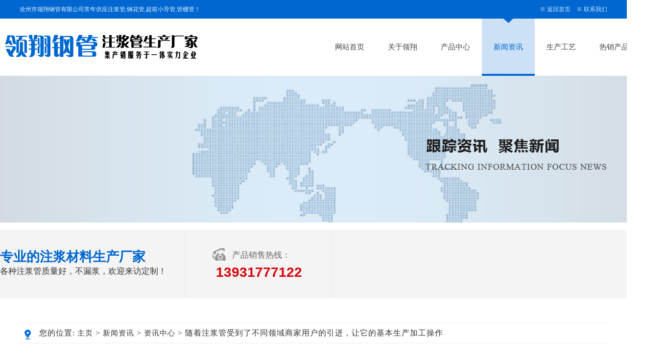

--- FILE ---
content_type: text/html
request_url: http://www.lxgg18.com/zxzx/128.html
body_size: 3206
content:
<html>
<head>
<meta http-equiv="Content-Type" content="text/html; charset=utf-8" />
<title>随着注浆管受到了不同领域商家用户的引进，让它的基本生产加工操作-沧州市领翔钢管有限公司</title>
<meta name="keywords" content="随着注浆管受到了不同领域商家用户的引进，让" />
<meta name="description" content="随着注浆管受到了不同领域商家用户的引进，让它的基本生产加工操作规程要点" />
<link href="/style/css/indexcss.css" rel="stylesheet" type="text/css" />
<link href="/style/css/allbag.css" rel="stylesheet" >
<link href="/style/css/animate.css" rel="stylesheet">
<meta http-equiv="mobile-agent" content="format=xhtml;url=/m/zxzx/128.html">
<script type="text/javascript">if(window.location.toString().indexOf('pref=padindex') != -1){}else{if(/AppleWebKit.*Mobile/i.test(navigator.userAgent) || (/MIDP|SymbianOS|NOKIA|SAMSUNG|LG|NEC|TCL|Alcatel|BIRD|DBTEL|Dopod|PHILIPS|HAIER|LENOVO|MOT-|Nokia|SonyEricsson|SIE-|Amoi|ZTE/.test(navigator.userAgent))){if(window.location.href.indexOf("?mobile")<0){try{if(/Android|Windows Phone|webOS|iPhone|iPod|BlackBerry/i.test(navigator.userAgent)){window.location.href="/m/zxzx/128.html";}else if(/iPad/i.test(navigator.userAgent)){}else{}}catch(e){}}}}</script>
</head>

<body>
<!--欢迎进入-->

<div class="hyjr_dkkd">
  <div class="hyjr_kz">
    <div class="hyjr_zt1"> 沧州市领翔钢管有限公司常年供应注浆管,钢花管,超前小导管,管棚管！ </div>
    <div class="hyjr_zt"> 　※ <a href="/">返回首页</a>　※ <a href="/contact/">联系我们</a></div>
  </div>
</div>
<div class="clear"></div>

<!--导航-->

<div class="top">
  <div class="top_in">
    <div class="totalwidth">
      <div class="fl logo" data-scroll-reveal="enter left and move 10px over 0.5s"><a href="/index.html"><img src="/style/images/logo.png"/></a></div>
      <div class="nav menu fr">
        <ul class="NavCeshi">
          <li ><a href="/">网站首页</a></li>
          
          <li><a href="/about/">关于领翔</a></li>
          
          <li><a href="/products/">产品中心</a></li>
          <li class='navcurrent'><a href='/news/'>新闻资讯</a> </li>
          <li><a href="/craft/">生产工艺</a></li>
          
         <li><a href="/rexiao/">热销产品</a></li> 
        </ul>
      </div>
      <div class="clear"></div>
    </div>
  </div>
</div>

<div class="mbanner" style="background:url(/style/images/11.jpg)"></div>
<!--搜索/--> 
<!--搜索/-->
﻿<div id="search_bg">
  <div id="search_c">
    <div id="search_c_l">
      <div class="head_adv fl"> <span>专业的注浆材料生产厂家</span> <br>
        各种注浆管质量好，不漏浆，欢迎来访定制！</div>
      <div class="fr h_tel">
        <div class="hgtbhmk">
          <div class="dianhtb"><img src="/style/images/tell.png"/></div>
          <div class="kehftrx">产品销售热线：</div>
          <div class="clear"></div>
        </div>
        <div class="dianhsj">13931777122</div>
      </div>
    </div>
    <div class="clear"></div>
  </div>
</div>
<div id="bodycon">
  <div id="left"></div>
  <div id="center"> <strong class="strong_title">资讯中心</strong>
    <div id="bodycontent" class="mianbxContent" style="height:25px;width:90%;text-align:right;"> 您的位置: <a href='http://www.lxgg18.com/'>主页</a> > <a href='/news/'>新闻资讯</a> > <a href='/zxzx/'>资讯中心</a> > 随着注浆管受到了不同领域商家用户的引进，让它的基本生产加工操作 </div>
    <div id="bodycontent">
      <div style="width:1200px;" class="news_content_title">
        <h3 style="color:#333;margin:0pt 0pt 0pt 0pt;"> <strong>随着注浆管受到了不同领域商家用户的引进，让它的基本生产加工操作</strong> </h3>
        <p>作者：admin    发布时间：2020-07-04 16:48</p>
        <hr width="95%" size="1" noshade>
      </div>
      <div style="width:1200px; text-align:left; line-height:180%;" class="news_content_body">
        <div style="margin:0;text-indent:2em;font-size:14px;line-height:35px;color:#333;">
          <p><div>
	随着注浆管受到了不同领域商家用户的引进，让它的基本生产加工操作规程要点，也成为了众多群体所关注的焦点信息。</div>
<div>
	&nbsp;</div>
<div>
	首先，确保工作台以及相关设备结构清洁干净，这样才能确保原材料的成型更为快速有效。其次，注重生产加工时管材的规格、长度、厚度等基本参数是不是符合作业要求的标准，尤其是针对尺寸公差方面的操作，必须要到检查到位。</div>
<div>
	&nbsp;</div>
<div>
	其次，查一下管材的端头是不是存在不合理现象，有没有导致毛边的产生，优质的注浆管拥有了非常出色的性能，在不同的工业场所内都发挥了自己的使用价值。拥有了出色的耐腐蚀、耐酸碱以及抗疲劳等优势。</div>
</p>
        </div>
      </div>
      <div style="width:1200px; text-align:right; line-height:180%;" class="news_content_back"> <a href="javascript:history.go(-1)">[返回]</a>    </div>
    </div>
    <div id="bodycontent" style="text-align:left;" class="news_prev"> 上一篇：<a href='/zxzx/127.html'>石家庄超前小导管施工技术流程规范解析</a>  </div>
    <div id="bodycontent" style="text-align:left;" class="news_next"> 下一篇：<a href='/zxzx/129.html'>天津注浆管的施工要求</a>  </div>
  </div>
  <div id="right"></div>
  <div class="clear"></div>
</div>
<div id="copy">
  <div class="clear"></div>
</div>
<div class="top50"></div>
<div class="footWrap" id="foogwpkk">
  <div class="footer">
    <div class="f_wz fl">
      <h3>联系我们</h3>
      沧州市领翔钢管有限公司 冀公网安备13090302000645号<br/>
      销售一部：19898970002/郭经理　销售二部：13931777122/李经理 <br/>
      联系地址：河北省沧州市运河区南陈屯乡刘辛庄村2区200号<br />
       QQ邮箱：1940308272@qq.com  <a href="/sitemap.xml" target="_blank">XML地图</a>　<a href="https://beian.miit.gov.cn/" target="_blank" rel="nofollow">冀ICP备20004924号-7</a><BR>
      <a href="http://www.lxgg18.com/">注浆管</a>-<a href="http://www.lxgg18.com/">注浆管厂家</a>-<a href="http://www.lxgg18.com/">钢花管</a>-<a href="http://www.lxgg18.com/">超前小导管</a>
    </div>
    <div class="bqdxtkg"></div>
    <div class="f_nav f_wz fl">
      <h3>底部导航</h3>
      <p> <a href="#">返回顶部</a>  <a href="/about/">关于领翔</a>  <a href="/products/">产品中心</a>  <a href="/news/">新闻资讯</a>  <a href="/craft/">生产工艺</a> </p>
    </div>
    <div class="bqdxtkg"></div>
    <div class="dbdewmk f_wz fr">
      <h3>扫描领翔钢管二维码</h3>
      <div class="dbdewmk">
        <div class="footer_r fl"><img src="/style/images/weixin.jpg" width=134/><br />
          扫一扫</div>
      </div>
    </div>
  </div>
  <div class="clear"></div>
</div>

</body>
</html>

--- FILE ---
content_type: text/css
request_url: http://www.lxgg18.com/style/css/indexcss.css
body_size: 2539
content:
body {
 background-color:;
	background-position: top center;
	margin-left: 0px;
	COLOR: #333;
	margin-top: 0px;
	margin-right: 0px;
	margin-bottom: 0px;
	font-size: 12px;
}
A:link {
	FONT-SIZE: 12px;
	COLOR: #333;
	TEXT-DECORATION: none
}
A:visited {
	FONT-SIZE: 12px;
	COLOR: #333;
	TEXT-DECORATION: none
}
A:hover {
	FONT-SIZE: 12px;
	COLOR: #333;
	TEXT-DECORATION: none
}

#webdh {
	text-align: center;
	vertical-align: middle;
	width: 1200px;
	height: px;
	margin: 0 auto;
	font-size: 12px;
	font-weight: normal;
 COLOR:;
 background-color:;
	overflow: hidden;
}
#webdh A:link {
	FONT-SIZE: 12px;
COLOR:;
	TEXT-DECORATION: none
}
#webdh A:visited {
	FONT-SIZE: 12px;
COLOR:;
	TEXT-DECORATION: none
}
#webdh A:hover {
	FONT-SIZE: 12px;
COLOR:;
	TEXT-DECORATION: none
}
#copy {
	text-align: center;
	width: 1200px;
	margin: 0 auto;
	line-height: 150%;
}
.clear {
	clear: both;
	height: 0;
	overflow: hidden;
	display: block;
}
.clearfix:after {
	clear: both;
	height: 0;
	overflow: hidden;
	display: block;
	visibility: hidden;
	content: ".";
}
-->


#bodycon {
	width: 1200px;
	margin: 0 auto;
}
#bodycon #left {
	float: left;
	width: 0px;
 background-color:;
}
#bodycon #center {
	float: left;
	width: 1200px;
 background-color:;
}
#bodycon #right {
	float: left;
	width: 0px;
 background-color:;
}


#bodycontent {
	width: 1200px;
	margin: 0 auto;
	line-height: 180%;
	text-align: center;
}

.shopmrsc:hover {
	background-color: #f9f9f9;
}
.shopmrsc {
	border-bottom: #efefef solid 1px;
	overflow: hidden;
	padding: 15px 5px;
}
.shopmrsc a {
	float: left;
	display: block;
	height: 135px;
	text-decoration: none;
	position: relative;
}
.shopmrsc a:hover {
	color: red;
	text-decoration: none;
}
.xwlb_img {
	float: left;
	margin-right: 15px;
	width: 205px;
	height: 135px;
	background-color: #DBD9DA;
}
.xwlb_img img {
	width: 205px;
	height: 135px;
	display: table-cell;
}
.shopmrsc p {
	font-size: 16px;
	font-weight: bold;
	overflow: hidden;
	text-align: left;
	margin: 0 auto;
	border-bottom: none;
}
.shopmrsc p.xwlbbt {
	font-size: 16px;
	font-family: "Microsoft YaHei";
	font-weight: normal;
}
.shopmrsc p.xwlbnr {
	font-size: 14px;
	font-weight: normal;
 #height: 50px;
	line-height: 24px;
	margin-top: 7px;
	color: #999;
}
.shopmrsc p.xwlbsj {
	font-size: 14px;
	font-weight: normal;
	color: #787878;
	position: absolute;
	line-height: 20px;
	bottom: 0;
}



--- FILE ---
content_type: text/css
request_url: http://www.lxgg18.com/style/css/allbag.css
body_size: 33620
content:
body {
	width: 100%;
	font-size: 12px;
	background: #FFF;
	-webkit-font-smoothing: antialiased;
	-moz-osx-font-smoothing: grayscale;
	font-family: "Microsoft Yahei";
	color: #333;
}
div {
	margin: 0px;
	padding: 0px;
}
span, p {
	margin: 0px;
	padding: 0px;
}
h1, h2, h3, h4, h5, h6 {
	margin: 0px;
	padding: 0px;
}
img {
	margin: 0px;
	padding: 0px;
}
dl, dt, dd, ol, ul, li {
	margin: 0px;
	padding: 0px;
	list-style: none;
}
img {
	border-right-width: 0px;
	border-top-width: 0px;
	border-bottom-width: 0px;
	border-left-width: 0px;
}
from, input, select {
	margin: 0px;
	padding: 0px;
}
.clear {
	clear: both;
	font-size: 0px;
	overflow: hidden;
	height : 0px;
}
a {
	color: #484848;
	text-decoration: none;
}
a:hover {
	color: #0067d0;
	text-decoration: none;
}
.border_bg {
	width: auto;
	height: auto;
	margin: 0 auto;
}
.cp1 img {
	border: 1px solid #bbb;
	padding: 5px;
	background: #fff;
}
.cp1 img:hover {
	border: 1px solid #0067d0;
	padding: 5px;
	background: #f7f1eb;
}
.cp img {
	border: 1px solid #bbb;
	padding: 1px;
}
.cp img:hover {
	border: 1px solid #0067d0;
	padding: 1px;
}
input, button, select, textarea {
	outline: none
}
.font_1 {
	font-size: 16px;
	color: #333;
}
#copy {
	display: none;
}
.totalwidth {
	width: 1308px;
	margin: 0 auto;
	height: auto;
}
.totalwidthpercent {
	width: 100%;
	margin: 0 auto;
}
.fl {
	float: left;
}
.fr {
	float: right;
}
#top_cp, #top_jj, #jz_qaun, #xinwen {
	width: 1200px;
	margin: 0 auto;
	padding-bottom: 20px;
}
.float_l {
	float: left;
}
.float_r {
	float: right;
}
dl, dt, dd {
	margin: 0px;
	padding: 0px;
	list-style: none;
}
.top10 {
	margin-top: 10px;
}
.top20 {
	margin-top: 20px;
}
.top30 {
	margin-top: 30px;
}
.top40 {
	margin-top: 40px;
}
.top50 {
	margin-top: 50px;
}
.top60 {
	margin-top: 60px;
}
.top70 {
	margin-top: 70px;
}
.box {
	width: 1200px;
	height: auto;
	margin: 0 auto;
	min-width: 1200px;
}
/*共同结束*/

/*欢迎进入*/
.hyjr_dkkd {
	width: 100%;
	height: 38px;
	background: #0067d0;
}
.hyjr_kz {
	width: 1200px;
	margin: 0 auto;
	height: 38px;
}
.hyjr_zt1 {
	font-size: 12px;
	color: #e3f1ff;
	line-height: 38px;
	float: left;
}
.hyjr_zt {
	font-size: 12px;
	color: #e3f1ff;
	height: 38px;
	line-height: 38px;
	float: right;
}
.hyjr_zt a {
	font-size: 12px;
	color: #cbe5ff;
	line-height: 38px;
}
.hyjr_zt a:hover {
	font-size: 12px;
	color: #ff0;
	line-height: 38px;
}
/*导航*/
.top {
	background: #fff;
	width: 100%;
}
.top_in {
	position: relative;
	min-width: 100%;
	margin: 0 auto;
}
.top_in > .totalwidth {
	position: relative;
}
.top .fr {
	height: 117px;
}
.top .logo {
	margin-top: 28px;
}
.top .kds2 {
	width: 220px;
	padding-top: 33px;
	padding-left: 15px;
}
.top .totalwidth .fl {
	display: block;
}
.top .totalwidth .fl a, .top .page .fl a img {
	display: block;
}
.NavCeshi > li {
	float: left;
	width: 108px;
	text-align: center;
	transition: 0.6s all ease-in-out;
	padding-right: 0px;
	height: 117px;
	line-height: 117px;
	display: block
}
.NavCeshi > li > a {
	font-size: 15px;
	color: #454545;
	transition: 0.2s all ease-in-out;
	position: relative;
	z-index: 1113;
}
.NavCeshi > li.navcurrent, .NavCeshi > li:hover {
	transition: 0.8s all ease-in-out;
	background: url(../images/navbg.png) center no-repeat;
	color: #0067d0;
}
.NavCeshi > li.navcurrent a, .NavCeshi > li:hover a {
	color: #0067d0;
}
/*幻灯片*/
.banner {
	overflow: hidden;
	background: #666;
}
.banner-box {
	min-width: 1200px;
	height: 560px;
	position: relative;
}
.banner-box .bd {
	width: 100% !important;
}
.banner-box .bd li {
	width: 100% !important;
	height: 560px;
	background-position: center;
	background-repeat: no-repeat;
}
.banner-box .bd li a {
	display: block;
	background-size: auto;
}
.banner-btn {
	width: 100%;
	position: absolute;
	top: 230px;
	left: 0;
	margin-left: 0;
	height: 330px;
	overflow: hidden;
}
.banner-btn a {
	display: block;
	width: 49px;
	height: 104px;
	position: absolute;
	top: 0;
	filter: alpha(opacity=0);
	-moz-opacity: 0;
	-khtml-opacity: 0;
	opacity: 0;
	transition: 0.3s all ease-in-out
}
.banner-btn a.prev {
	left: -50px;
	background: url(../images/zy.png) no-repeat 0 0;
}
.banner-btn a.next {
	right: -50px;
	background: url(../images/zy.png) no-repeat -49px 0;
}
.banner-box .hd {
	position: absolute;
	top: 275px;
	width: 100%;
	display: block;
}
.banner-box .hd ul {
	text-align: center
}
.banner-box .hd ul li {
	width: 20px;
	height: 20px;
	border-radius : 20px;
	text-indent: -9999px;
	background: #ccc;
	cursor: pointer;
	display: inline-block;
	margin: 0 5px;
	transition: 0.3s all ease-in-out
}
.banner-box .hd ul li.on {
	background: #0067d0;
	width: 32px;
}
.banner-box:hover .banner-btn a.prev {
	left: 20px;
	filter: alpha(opacity=40);
	-moz-opacity: .4;
	-khtml-opacity: .4;
	opacity: .4;
}
.banner-box:hover .banner-btn a.next {
	right: 20px;
	filter: alpha(opacity=40);
	-moz-opacity: .4;
	-khtml-opacity: .4;
	opacity: .4;
}
.banner-box .banner-btn a.prev:hover, .banner-box:hover .banner-btn a.next:hover {
	filter: alpha(opacity=80);
	-moz-opacity: .8;
	-khtml-opacity: .8;
	opacity: .8;
}
.mbanner {
	width: 100%;
	height: 300px;
	margin-top: 0px;
}
/*搜索*/
#search_bg {
	width: 100%;
	margin: 0 auto;
	background: #f4f4f4;
	height: 140px;
	margin-bottom: 50px;
}
#search_c {
	width: 1360px;
	margin: 0 auto;
	height: 140px;
}
#search_c_l {
	width: 680px;
	float: left;
}
#search_c_r {
	width: 450px;
	float: right;
}
#search_cc {
	width: 460px;
	padding-top: 34px;
}
#search_cc_l {
	width: 390px;
	float: left;
	background: #fff;
	line-height: 44px;
	height: 44px;
}
#search_cc_r {
	width: 69px;
	overflow: hidden;
}
#search_b {
	width: 460px;
	height: 42px;
	line-height: 42px;
}
.head_adv {
	width: 350px;
	margin-top: 40px;
	line-height: 30px;
	font-size: 17px;
	color: #333;
}
.head_adv span {
	font-size: 27px;
	color: #0067d0;
	font-weight: bold;
}
.h_tel {
	width: 300px;
	border-left: 1px #ebebeb solid;
	border-right: 1px #ebebeb solid;
	height: 140px;
}
.hgtbhmk {
	width: 195px;
	margin: 0 auto;
	margin-top: 35px;
}
.dianhtb {
	width: 30px;
	height: 30px;
	float: left;
}
.kehftrx {
	font-size: 17px;
	color: #666;
	float: left;
	padding-top: 5px;
	padding-left: 12px;
}
.dianhsj {
	font-size: 28px;
	font-family: Arial, Helvetica, sans-serif;
	font-weight: bold;
	color: #d7030c;
	text-align: center;
	padding-top: 6px;
}
/*产品*/
.ghdgcpb {
	font-size: 38px;
	font-weight: bold;
	text-align: center;
	color: #0067d0;
}
.ghdgcpb span {
	font-size: 38px;
	font-weight: bold;
	color: #d7030c;
}
.yzswnz {
	font-size: 20px;
	color: #333;
	text-align: center;
	padding-top: 2px;
	height: 40px;
}
.xigtnjd {
	width: 26px;
	height: 25px;
	margin: 0 auto;
	animation: myfirst 2s infinite;
}
 @keyframes myfirst {
0% {
 transform: translate(0px, 0px);
}
 50% {
 transform: translate(0px, -10px);
}
 100% {
 transform: translate(0px, 0px);
}
}
/*展示*/
#tabs {
	width: 1200px;
	margin: 0 auto;
	margin-top: 20px;
}
#tabs li {
	float: left;
	background: #0067d0;
	height: 50px;
	line-height: 50px;
	text-align: center;
	font-size: 16px;
	margin-left: 15px;
	text-align: center;
	width: 150px;
	color: #fff;
	margin-bottom: 12px;
	border-radius: 10px;
}
#tabs li a {
	float: left;
	background: #0067d0;
	height: 50px;
	line-height: 50px;
	text-align: center;
	font-size: 16px;
	text-align: center;
	width: 150px;
	color: #fff;
	border-radius: 5px;
}
#tabs li.currents {
	background: #d7030c;
	height: 50px;
	line-height: 50px;
	text-align: center;
	font-size: 16px;
	width: 150px;
	margin-left: 15px;
	color: #fff;
	cursor: pointer;
	border-radius: 5px;
}
#tabs li.currents a {
	background: #d7030c;
	height: 50px;
	line-height: 50px;
	text-align: center;
	font-size: 16px;
	width: 150px;
	color: #fff;
	cursor: pointer;
	border-radius: 10px;
}
#contents {
	width: 1200px;
	margin: 0 auto;
}
#contents ul {
	display: none;
}
.prod_row2 {
	padding: 30px 0 0;
	padding-top: 10px;
}
.prod_row2 .divproduct_new_div:after {
	content: '';
	display: block;
	clear: both;
}
.prod_row2 .divproduct_new_div_item {
	float: left;
	width: 285px;
	position: relative;
	height: 282px;
	transition: 0.3s all ease-in-out;
	overflow: hidden;
	margin: 20px 20px 0px 0;
}
.prod_row2 .divproduct_new_div_item:nth-child(4n) {
	margin-right: 0;
}
.prod_row2 .divproduct_new_div_item .product_div_item_pic a, .prod_row2 .divproduct_new_div_item .product_div_item_pic a img {
	display: block;
	width: 100%;
	height: auto;
	transition: 0.3s all ease-in-out
}
.prod_row2 .divproduct_new_div_item .product_div_item_pic {
	position: absolute;
	width: 275px;
	border: 1px solid #d0d0d0;
	padding: 4px;
	height: 206px;
	overflow: hidden;
	top: 0;
	left: 0;
	bottom: auto;
}
.prod_row2 .divproduct_new_div_item .divproduct_new_div_item_content {
	height: 36px;
	padding: 15px;
	position: absolute;
	width: 255px;
	top: auto;
	left: 0;
	bottom: 0;
}
.prod_row2 .divproduct_new_div_item .divproduct_new_div_item_content:before {
	content: '';
	background: url(../images/y.png) no-repeat center;
	width: 15px;
	height: 20px;
	position: absolute;
	bottom: 23px;
	right: 18px;
	display: block;
	z-index: 2;
}
.prod_row2 .divproduct_new_div_item .divproduct_new_div_item_content:after {
	content: '';
	position: absolute;
	width: 100%;
	height: 100%;
	background: #d0d0d0;
	display: block;
	left: 0;
	top: auto;
	transition: 0.3s all ease-in-out;
	bottom: -65px;
}
.prod_row2 .divproduct_new_div_item:hover .divproduct_new_div_item_content:after {
	bottom: 0;
	background: #0067d0;
}
.prod_row2 .divproduct_new_div_item_body {
	transition: 0.3s all ease-in-out;
}
.prod_row2 .divproduct_new_div_item .divproduct_new_div_item_content .divproduct_new_div_item_a {
	display: block;
	line-height: 26px;
	font-size: 18px;
	padding: 5px 0 5px;
	color: #222;
	position: relative;
	z-index: 3;
}
.prod_row2 .divproduct_new_div_item:hover .divproduct_new_div_item_content .divproduct_new_div_item_a {
	color: #fff;
	transition: 0.3s all ease-in-out;
}
.prod_row2 .divproduct_new_div_item .product_div_item_pic a {
	width: auto;
	height: auto;
}
.prod_row2 .divproduct_new_div_item .divproduct_new_div_item_content .divproduct_new_div_item_body {
	line-height: 24px;
	font-size: 13px;
	color: #999;
	position: relative;
	z-index: 3;
	text-align: justify;
}
.prod_row2 .divproduct_new_div_item:hover .divproduct_new_div_item_content .divproduct_new_div_item_body {
	transition: 0.3s all ease-in-out;
	color: #aeffc6
}
.prod_row2 .divproduct_new_div_item:hover .product_div_item_pic a img {
	transform: scale(1.1);
}
/*优势*/
#youshi_bg {
	width: 100%;
	height: 900px;
	background: url(../images/ls.jpg) center no-repeat;
	margin: auto;
}
#youshi_t {
	width: 550px;
	text-align: center;
	margin: auto;
	padding-top: 40px;
	color: #fff;
	padding-bottom: 15px;
}
.youshi_t1 {
	line-height: 45px;
	font-size: 42px;
	font-weight: bold;
	padding-top: 20px;
}
.youshi_t2 {
	font-size: 16px;
	line-height: 40px;
	color: #c8e8f9;
}
.youshi_t3 {
	padding-top: 10px;
	margin: auto;
	animation: myfirst 2s infinite;
	display: inherit-block;
}
#youshi_fl {
	width: 513px;
	height: 630px;
	background: url(../images/bs.png) left no-repeat;
	float: left;
	color: #fff;
}
.youshi_c {
	width: 340px;
	padding-top: 90px;
	padding-left: 35px;
	float: left;
}
.youshi_h1 {
	font-size: 34px;
	font-weight: bold;
	line-height: 42px;
}
.youshi_h2 {
	font-size: 28px;
	line-height: 42px;
	font-family: Century Gothic;
}
.youshi_h3 {
	width: 320px;
	height: 44px;
	border: 1px solid #c8e8f9;
	line-height: 44px;
	text-align: center;
	margin-top: 50px;
	font-size: 18px;
}
.youshi_h4 {
	width: 84px;
	margin-right: 28px;
	float: left;
	text-align: center;
	line-height: 42px;
	font-size: 14px;
	margin-top: 55px;
	animation: myfirst 2s infinite;
	display: inherit-block;
}
.youshi_h4 .v1 {
	width: 82px;
	height: 60px;
	padding-top: 22px;
	border: 1px solid #fff;
	border-radius: 5px;
}
.youshi_ted {
	width: 290px;
	height: 22px;
	line-height: 22px;
	background: url(../images/tel.png) left no-repeat;
	float: left;
	font-size: 16px;
	padding-left: 35px;
	margin-top: 55px;
}
.youshi_ted span {
	float: left;
}
.youshi_ted strong {
	font-size: 28px;
	font-family: Arial, Helvetica, sans-serif;
	float: left;
	color: #ff0;
}
#youshi_r {
	width: 810px;
	height: 565px;
	float: right;
	background: rgba(200,232,249,0.85);
	margin-top: -595px;
}
.youshi_p {
	width: 340px;
	float: left;
	padding-top: 35px;
	padding-bottom: 10px;
	padding-left: 45px;
}
.youshi_p:hover {
	-webkit-animation: test 0.4s ease-in 2;
	cursor: pointer;
}
@-webkit-keyframes test {
0% {
transform:translate(0, 0)
}
50% {
transform:translate(0, 5px)
}
100% {
transform:translate(0, 0)
}
}
.youshi_v1 {
	font-size: 46px;
	line-height: 46px;
	font-family: Arial, Helvetica, sans-serif;
	color: #0067d0;
}
.youshi_v2 {
	line-height: 50px;
	font-size: 26px;
	padding-bottom: 5px;
	color: #222;
}
.youshi_v3 {
	width: 55px;
	height: 2px;
	background: #0067d0;
}
.youshi_v4 {
	padding-top: 25px;
	font-size: 14px;
	line-height: 28px;
	color: #666;
}
/*简介*/
.aygnwydj {
	width: 347px;
	height: 56px;
	background: url(../images/ab.png) center no-repeat;
	margin: 0 auto;
}
.gyxtjhw {
	font-size: 36px;
	font-weight: bold;
	text-align: center;
	padding-top: 10px;
	color: #333;
}
.gyxtjhw font {
	font-size: 36px;
	font-weight: bold;
	color: #0067d0;
}
.shgbbtl {
	width: 10px;
	height: 420px;
	background: #0067d0;
	float: left;
}
.hsgbjtzb {
	width: 537px;
	height: 340px;
	background: #f6f6f6;
	padding: 40px 45px 40px 45px;
	float: left;
}
.ngjlswbz {
	font-size: 22px;
	color: #d7030c;
	height: 56px;
}
.gjgnjsld {
	font-size: 14px;
	line-height: 36px;
	color: #333;
	height: 218px;
}
.srhlsnkd {
	width: 130px;
	height: 51px;
	background: #0067d0;
	margin-right: 1px;
	float: left;
	font-size: 16px;
	color: #fff;
	line-height: 51px;
	text-align: center;
}
.srhlsnkd a {
	width: 130px;
	height: 51px;
	background: #0067d0;
	float: left;
	font-size: 16px;
	color: #fff;
	line-height: 51px;
	text-align: center;
	display: block;
}
.srhlsnkd a:hover {
	width: 130px;
	height: 51px;
	background: #d7030c;
	float: left;
	font-size: 16px;
	color: #ff0;
	line-height: 51px;
	text-align: center;
	display: block;
}
.jjbtyz {
	width: 560px;
	float: left;
	overflow: hidden;
	cursor: pointer
}
.jjbtyz img {
	transition: all 0.2s linear;
	-webkit-transition: all 0.2s linear;
	-moz-transition: all 0.2s linear;
	width: 560px;
}
.jjbtyz img:hover {
	-webkit-transform: scale(1.12, 1.12);
	transform: scale(1.12, 1.12);
	-moz-transform: scale(1.12, 1.12);
}
/*新闻中心*/
.news {
	width: 100%;
	min-width: 1200px;
	overflow: hidden;
	margin-top: 45px;
}
.news_tline {
	width: 502px;
	margin: 0 auto;
}
.news_tline_i {
	width: 500px;
	position: absolute;
	z-index: -1;
	height: 1px;
	padding-top: 50px;
	margin-top: -20px;
}
.news_tline_il {
	width: 280px;
	margin: 0 auto;
	height: 1px;
	background: #fff;
	margin-top: 1px;
}
.news_m, .news_s {
	width: 1200px;
	margin: 0 auto;
	text-align: center;
	min-width: 1200px;
}
.news_m {
	font-size: 34px;
	font-weight: bold;
	line-height: 50px;
	color: #0067d0;
}
.news_s {
	font-size: 14px;
	line-height: 26px;
	margin-bottom: 15px;
	color: #484848;
}
.news_line {
	height: 1px;
	background: #ccc;
	width: 100%;
	margin: 0 auto;
}
.news_line_t {
	width: 100px;
	margin: 0 auto;
	height: 3px;
	background: #0067d0;
}
.news_line_d {
	width: 0px;
	height: 0;
	margin: 0 auto;
	border-left: 6px solid transparent;
	border-right: 6px solid transparent;
	border-top: 6px solid #0067d0;
}
.lanrenzhijia {
	width: 1200px;
	margin: 0 auto;
	overflow: hidden;
	margin-top: 40px;
}
.news_dt {
	width: 1200px;
	margin: 0 auto;
	overflow: hidden;
}
.lanrenzhijia .news_dt a {
	display: block;
	float: left;
	text-decoration: none;
	width: 280px;
	font-size: 16px;
	margin: 0px 10px;
	padding: 15px 30px;
	box-shadow: 0 0 5px #ddd inset;
	transition: all 0.8s linear;
}
.lanrenzhijia .news_dt a.on {
	text-decoration: none;
	width: 400px;
	font-weight: bold;
	background: #f8f8f8;
	transition: all 0.8s linear;
}
.lanrenzhijia .news_dt a.on .news_dt_rm {
	transition: all 0.8s linear;
	color: #d7030c;
}
.news_dt_rm {
	overflow: hidden;
	border-bottom: solid 1px #ccc;
	line-height: 40px;
	font-size: 20px;
	padding-left: 10px;
	transition: all 0.8s linear;
	font-weight: bold;
	color: #0067d0;
}
.news_dt_ren {
	font-family: Arial, Helvetica, sans-serif;
	font-size: 14px;
	text-transform: uppercase;
	color: #999;
	line-height: 26px;
	font-weight: normal;
	padding-left: 10px;
}
.lanrenzhijia .content {
	overflow: hidden;
	width: 1200px;
	margin: 0 auto;
	height: 405px;
	position: relative;
	min-width: 1200px;
	margin-top: 20px;
}
.lanrenzhijia .content .ul {
	position: absolute;
	left: 0;
	top: 0;
	width: 1200px;
	min-width: 1200px;
}
.lanrenzhijia .content .li {
	width: 1200px;
	float: left;
	min-width: 1200px;
}
.news .news_div_item, .news .divdgweb_new_div_item {
	width: 578px;
	height: 180px;
	float: left;
	position: relative;
	margin: 12px 11px;
	transition: all 0.8s linear;
	box-shadow: 0 0 2px #ccc inset;/*background: url(../images/20181227162817_594763620.png) no-repeat 8px center;*/
}
.news_div_item_pic {
	float: left;
	width: 282px;
	height: 180px;
	overflow: hidden;
	box-shadow: 0 0 1px #ddd;
}
.news_div_item_pic img {
	width: 282px;
	height: 180px;
	transition: all 0.5s linear;
}
.news_div_item_content, .divdgweb_new_div_item_content {
	float: right;
	width: 270px;
	margin-right: 10px;
}
.news_div_item_title, .divdgweb_new_div_item_title {
	white-space: nowrap;
	text-overflow: ellipsis;
	overflow: hidden;
	width: 270px;
	padding-top: 10px;
}
.news_div_item_title a, .divdgweb_new_div_item_title a {
	font-size: 17px;
	transition: all 0.8s linear;
}
.news_div_item_body, .divdgweb_new_div_item_body {
	overflow: hidden;
	line-height: 23px;
	padding-top: 16px;
	height: 71px;
	font-size: 14px;
	color: #666;
	display: -webkit-box;
	-webkit-line-clamp: 2;
	-webkit-box-orient: vertical;
	margin-bottom: 28px;
}
.news_dt_rgo {
	overflow: hidden;
	transition: all 0.8s linear;
}
.news_dt_rgo a {
	font-size: 0px;
	line-height: 0px;
}
.news_dt_rgo span {
	display: block;
	width: 90px;
	height: 1px;
	background: #999;
	transition: all 0.8s linear;
}
.news_dt_rgo p {
	font-size: 14px;
	line-height: 48px;
	text-align: right;
	position: relative;
	z-index: 2;
	color: #0067d0;
	transition: all 0.8s linear;
	margin-left: 200px;
	width: 270px;
}
.news_div_item_date, .divdgweb_new_div_item_date {
	position: absolute;
	font-size: 16px;
	font-family: Arial, Helvetica, sans-serif;
	margin-left: 310px;
	margin-top: 142px;
	color: #999;
}
.news_div_item_year, .divdgweb_new_div_item_year {
	float: left;
}
.news_div_item_month, .divdgweb_new_div_item_month {
	float: left;
}
.news_div_item_day, .divdgweb_new_div_item_day {
	float: left;
}
.news .news_div_item:hover .news_dt_rgo span, .news .divdgweb_new_div_item:hover .news_dt_rgo span {
	transition: all 0.8s linear;
	width: 100%;
}
.news .news_div_item:hover .news_div_item_title a, .news .divdgweb_new_div_item:hover .divdgweb_new_div_item_title a {
	transition: all 0.8s linear;
	color: #0067d0;
}
.news .news_div_item:hover .news_dt_rgo p, .news .divdgweb_new_div_item:hover .news_dt_rgo p {
	transition: all 0.8s linear;
	width: 100%;
	margin-left: 0px;
}
.news .news_div_item:hover .news_div_item_pic img, .news .divdgweb_new_div_item:hover .news_div_item_pic img {
	transition: all 0.5s linear;
	transform: scale(1.15);
}
/*友情*/
.link_bg {
	background: #edeaf1;
	height: 70px;
	overflow: hidden;
}
.link {
}
.link h2 {
	padding: 13px 0 0 20px;
	height: 57px;
	width: 106px;
	overflow: hidden;
	font: bold 18px/26px "Microsoft Yahei";
	background: url(../images/bj.jpg) no-repeat left top;
}
.link h2 a {
	color: #fff;
	font: bold 18px/26px "Microsoft Yahei";
}
.link h2 i {
	text-transform: uppercase;
	font: 18px/20px Arial;
	color: #fff;
	display: block;
}
.link span {
	display: block;
	font: 14px/70px "Microsoft Yahei";
}
.link span a {
	display: inline-block;
	color: #333;
}
.link p {
	height: 70px;
	padding-left: 20px;
	overflow: hidden;
	font: 14px/70px "Microsoft Yahei";
}
.linkTagcs {
	width: 1200px;
	height: auto;
}
.linkTagcs ul {
	margin: 0px;
	padding: 0px;
	list-style-type: none;
}
.linkTagcs li {
	list-style: none;
	margin: 0px;
	padding-right: 5px;
	line-height: 30px;
	float: left;
}
.linkTagcs li a {
	color: #666;
	word-break: break-all;
	font-size: 14px;
	padding-right: 10px
}
.linkTagcs li img {
	border: 0px;
}
/*版权*/
.footWrap {
	background: #0067d0;
	padding: 40px 0px 40px 0px;
	overflow: hidden;
}
.footer {
	width: 1200px;
	margin: 0 auto;
	position: relative;
}
.f_wz {
	width: 470px;
	font-family: "Microsoft Yahei";
	color: #fff;
	font-size: 14px;
	line-height: 32px;
}
.f_wz h3 {
	height: 60px;
	margin-bottom: 15px;
	font: bold 16px/60px "Microsoft Yahei";
	color: #fff;
	background: url(../images/h.jpg) no-repeat left bottom;
}
.f_wz a {
	color: #fff;
	font-size: 14px;
}
.f_wz a:hover {
	color: #ff0;
	font-size: 14px;
}
.bqdxtkg {
	float: left;
	height: 207px;
	margin-top: 20px;
	margin-right: 75px;
	border-left: 1px solid #0d74dc;
	border-right: 1px solid #0771de;
}
.f_nav {
	width: 270px;
}
.f_nav a {
	float: left;
	width: 120px;
	color: #fff;
	font-size: 14px;
}
.f_nav a:hover {
	float: left;
	width: 120px;
	color: #ff0;
	font-size: 14px;
}
.dbdewmk {
	width: 300px;
	float: right;
}
.footer_r {
	width: 134px;
	padding-top: 10px;
	margin-right: 20px;
	text-align: center;
	font-size: 16px;
	line-height: 16px;
	color: #fff;
}
.footer_r img {
	padding-bottom: 15px;
}
/*mianbxContent*/
.mianbxContent {
	margin-bottom: 20px !important;
	height: 40px !important;
	line-height: 40px !important;
	font-size: 16px !important;
	text-align: left !important;
	background-color: #eee;
	width: 100% !important;
	text-indent: 2.5em;
	transition: 0.1s all;
	background: url(../images/b.png) no-repeat 7px 12px;
	border-bottom: 1px solid #eee;
	letter-spacing: 1px;
	position: relative;
	border-top: 1px solid #eee;
}
.mianbxContent a {
	font-size: 15px !important;
}
.mianbxContent:hover {
	background-position: 7px -29px;
}
.strong_title {
	display: none;
}
.centerHeadImage {
	border: 0;
	display: none;
}
.mianbxContent a:hover {
	color: #0067d0;
	font-size: 15px !important;
}
.mianbxContent::after, .mianbxContent:after {
	content: '';
	position: absolute;
	display: block;
	height: 40px;
	width: 200px;
	top: 0;
	right: 0;
}
.my-kefu {
	position: fixed;
	right: 0px;
	top: 20%;
	z-index: 9999;
}
.my-kefu ul {
	width: 77px;
}
.my-kefu li a {
	text-decoration: none;
}
.my-kefu li {
	background: #3a3a3a;
	margin-top: 1px;
	padding: 9px 0;
	height: 56px;
	width: 77px;
}
.my-kefu li i {
	background: url(../images/tb.png) no-repeat;
	display: block;
	width: 30px;
	height: 27px;
	margin: 0px auto;
	text-align: center;
}
.my-kefu li p {
	height: 20px;
	line-height: 20px;
	overflow: hidden;
	text-align: center;
	color: #fff;
}
.my-kefu .my-kefu-qq i {
	background-position: 4px 0;
}
.my-kefu .my-kefu-tel i {
	background-position: 0 -25px;
}
.my-kefu .my-kefu-tel1 i {
	background-position: -35px 4px;
}
.my-kefu .my-kefu-tel1:hover {
	width: 246px;
	height: 145px;
}
.my-kefu .my-kefu-tel2 i {
	background-position: -35px 4px;
}
.my-kefu .my-kefu-tel2:hover {
	width: 246px;
	height: 145px;
}
.my-kefu .my-kefu-liuyan i {
	background-position: 4px -53px;
}
.my-kefu .my-kefu-weixin i {
	background-position: -34px 4px;
}
.my-kefu .my-kefu-weibo i {
	background-position: -30px -22px;
}
.my-kefu .my-kefu-ftop {
	background-color: #0067d0;
}
.my-kefu .my-kefu-ftop i {
	width: 33px;
	height: 35px;
	background-position: -27px -51px;
}
.my-kefu-left {
	float: left;
	width: 77px;
	height: 47px;
	position: relative;
}
.my-kefu-tel-right {
	font-size: 20px;
	color: #fff;
	float: left;
	height: 24px;
	line-height: 24px;
	padding-left: 15px;
	border-left: 1px solid #fff;
	padding-top: 10px;
}
.my-kefu-tel1-right {
	font-size: 20px;
	color: #fff;
	float: left;
	height: 24px;
	line-height: 22px;
	margin-top: 8px;
	border: none;
	margin: 0 auto;
	margin-bottom: 5px;
}
.my-kefu-tel2-right {
	font-size: 20px;
	color: #fff;
	float: left;
	height: 24px;
	line-height: 22px;
	margin-top: 8px;
	border: none;
	margin: 0 auto;
	margin-bottom: 5px;
}
.my-kefu-right {
	width: 20px;
}
.my-kefu-tel-main {
	color: #fff;
	margin-top: 9px;
	height: 47px;
	width: 247px;
}
.my-kefu-main {
	width: 97px;
	position: relative;
}
.my-kefu-weixin-pic {
	position: absolute;
	left: -130px;
	top: -24px;
	display: none;
}
.pro_list_box_item_zdy {
	display: block;
	height: 155px;
	padding: 8px;
	border-bottom: 1px solid #ccc;
	overflow: hidden;
}
.pro_list_box_item_zdy:hover {
	background: #f8f8f8;
}
.pro_list_box_item_l_zdy {
	width: 205px;
	height: 135px;
	float: left;
}
.pro_list_box_item_l_zdy a img {
	width: 205px;
	height: 135px;
	border: 1px solid #CCC;
	padding: 8px;
}
.pro_list_box_item_r_zdy {
	width: 940px;
	float: right;
	text-align: left
}
.pro_list_box_item_r_zdy p {
	height: 26px;
	font-size: 16px;
	color: #000;
	border: none;
	line-height: 26px;
	padding-bottom: 5px;
}
.pro_list_box_item_r_zdy p a {
	height: 26px;
	font-size: 16px;
	color: #0067d0;
	border: none;
}
.pro_list_box_item_r_zdy div {
	font-size: 15px;
	font-weight: normal;
	color: #888;
	height: 70px;
	overflow: hidden;
	line-height: 28px;
}
.pro_list_box_item_r_zdy div > span {
	font-size: 13px !important;
	font-weight: normal;
	color: #888;
	overflow: hidden;
	line-height: 24px !important;
}
.pro_list_box_item_r_zdy div p {
	font-size: 13px;
	font-weight: normal;
}
.pro_list_box_item_r_zdy a {
	text-decoration: none
}
.pro_list_box_item_r_zdy a:hover {
	text-decoration: none
}
.pro_list_box_item_zdy:hover .pro_list_box_item_r_zdy a {
	background: #d7030c;
}
.pro_list_box_item_zdy:hover .pro_list_box_item_r_zdy p {
	color: #000;
}
.shopmrsc a:hover {
	color: #000 !important;
}
.content_more_a_zdy {
	width: 90px;
	height: 30px;
	background: #0067d0;
	float: right;
	display: block;
	margin-top: 10px;
	text-align: center;
	line-height: 29px;
	height: 30px;
	color: #fff !important;
	font-size: 13px !important;
	letter-spacing: 0.5px;
}
.dgcontent_title_h5 {
	display: block;
	text-align: center;
	border-bottom: 1px solid #ddd;
	height: 55px !important;
	line-height: 55px !important;
	margin: 10px auto 25px !important;
}
.dgcontent_title_h5 h5, .dgcontent_title_h5 h5 strong {
	font-size: 18px
}
.news_content_title {
	display: block;
	text-align: center;
	border-bottom: 1px solid #ddd;
	height: 80px;
	margin: 10px auto;
}
.news_content_title h3, .news_content_title h3 strong {
	font-size: 18px;
	height: 55px;
	line-height: 55px;
	color: #0067d0;
}
.news_content_title p {
	font-size: 14px;
	color: #999;
}
.news_content_title hr {
	display: none;
}
.content_more_a_zdy::after, .content_more_a_zdy:after {
	content: '查看全文';
	color: #fff;
}
.pro_one_box .pro_name {
	height: 30px;
	line-height: 30px;
}
.pro_all_class {
	width: 1150px !important;
	height: auto !important;
	margin: 0 auto !important;
	padding-top: 8px;
	overflow: hidden;
	font-size: 0px;
	line-height: 0px;
	border-bottom: none !important;
	margin-bottom: 20px !important;
}
.pro_all_class a {
	display: inline-block;
	width: 155px;
	height: 50px;
	overflow: hidden;
	text-align: center;
	margin-right: 8px !important;
	font-size: 14px;
	color: 279c2c;
	background: #0067d0;
	white-space: nowrap;
	text-overflow: ellipsis;
	line-height: 50px;
	text-decoration: blink;
	transition: all 0.8s linear;
	color: #fff;
}
.pro_all_class a:hover {
	transition: all 0.8s linear;
	background: #d7030c;
	color: #fff;
}
.pro_all_class strong {
	background: #d7030c;
	color: #fff;
	display: block;
}
.pagess {
	clear: both;
	margin: 20px;
	overflow: hidden;
	margin-left: 0px;
	text-align: center;
	font-size: 12px
}
.pagess ul li {
	display: inline-block;
	border: 1px solid #ccc;
	padding: 4px 12px;
	margin: 0 1px;
	line-height: 24px;
	background: #fff;
	color: #999
}
.pagess ul li:hover {
	background: #0067d0;
	color: #fff;
	border: 1px solid #0067d0
}
.pagess ul li:hover a {
	color: #fff;
}
.pagess ul li.thisclass {
	display: inline-block;
	border: 1px solid #0067d0;
	padding: 4px 12px;
	margin: 0 1px;
	background: #0067d0;
	color: #fff;
}
.pagess ul li.thisclass a {
	color: #fff;
}
.pagess ul li a {
	display: block;
	color: #999
}
.pagess ul li a:hover {
	color: #fff;
}
.lianxi_m {
	width: 1200px;
	overflow: hidden;
	background: #f5f5f5;
	margin: 0 auto;
}
.lianxi_ml {
	background: #0067d0;
	color: #fff;
	padding: 30px;
	overflow: hidden;
	float: left;
}
.lianxi_ml_m {
	overflow: hidden;
	font-size: 38px;
	font-weight: bold;
	line-height: 52px;
	margin-bottom: 18px;
}
.lianxi_ml_s {
	width: 315px;
	border: solid 2px #fff;
	font-size: 28px;
	font-family: Arial, Helvetica, sans-serif;
	text-align: center;
	margin-bottom: 18px;
	line-height: 45px;
}
.lianxi_ml_en {
	font-family: Arial, Helvetica, sans-serif;
	font-size: 24px;
	font-style: italic;
	line-height: 40px;
}
.lianxi_mr {
	float: right;
	overflow: hidden;
	width: 780px;
}
.lianxi_mr_i {
	float: left;
	font-family: Arial, Helvetica, sans-serif;
	font-size: 100px;
	font-weight: bold;
	line-height: 100px;
	color: #333;
	position: absolute;
	overflow: hidden;
	margin-top: 18px;
}
.lianxi_m .mr_i {
	font-size: 140px;
	line-height: 120px;
	margin-top: 150px;
	margin-left: 650px;
}
.lianxi_mr_m {
	width: 600px;
	float: left;
	overflow: hidden;
	padding-left: 80px;
	padding-right: 20px;
	padding-top: 25px;
	line-height: 24px;
	color: #333;
	font-size: 14px;
}
.lianxi_mr_m span {
	font-size: 24px;
	font-weight: bold;
	line-height: 60px;
	color: #333;
}
.lianxi {
	width: 1200px;
	margin: 0 auto;
	overflow: hidden;
	background: #f5f5f5;
	margin-top: 10px;
	margin-bottom: 10px;
}
.lianxi_l {
	float: left;
	width: 520px;
	overflow: hidden;
}
.lianxi_lm {
	overflow: hidden;
	margin-top: 40px;
	border-left: solid 5px #0067d0;
	font-size: 26px;
	line-height: 30px;
	padding-left: 20px;
	margin-bottom: 18px;
}
.lianxi_len {
	overflow: hidden;
	border-left: solid 5px #2b3e9d;
	padding-left: 20px;
	font-family: Arial, Helvetica, sans-serif;
	font-size: 14px;
	color: #0067d0;
	font-style: italic;
	line-height: 22px;
	margin-bottom: 20px;
}
.lianxi_ld_l {
	overflow: hidden;
	padding: 15px 0px;
	padding-left: 30px;
}
.ld_i {
	float: left;
	width: 56px;
}
.ld_i img {
	width: 56px;
}
.ld_l {
	float: left;
	padding-left: 18px;
	font-size: 14px;
	color: #666;
	line-height: 25px;
	width: 300px;
}
.ld_l span {
	font-size: 18px;
	color: #333;
}
.ld_l a {
	font-size: 14px;
	color: #666;
}
.lianxi_r {
	float: right;
	width: 580px;
	overflow: hidden;
	background: #eee;
	padding: 46px;
	height: 511px;
}
.lianxi_rm {
	overflow: hidden;
	margin-top: -10px;
}
.lianxi_rm_en {
	float: left;
	color: #0067d0;
	font-family: Arial, Helvetica, sans-serif;
	font-size: 45px;
	line-height: 50px;
	font-weight: bold;
}
.lianxi_rm_m {
	float: left;
	margin-left: 10px;
	border-top: solid 3px #0067d0;
	font-size: 20px;
	line-height: 40px;
	margin-top: 10px;
}
.lianxi_rd {
	overflow: hidden;
	margin-top: 15px;
	border: solid 1px #ccc;
}
.yunu-message {
	background: url(../images/r1-orderform-1-bg.jpg) no-repeat center bottom #fff;
	border: 1px solid #ddd;
	padding: 50px 200px;
	margin-bottom: 30px;
}
.form-group {
	margin-bottom: 15px;
}
.form-label {
	float: left;
	line-height: 34px;
	width: 120px;
	text-align: right;
}
.form-label span {
	color: #e50112;
}
.form-content {
	margin-left: 130px;
}
.form-control {
	line-height: 20px;
	font-size: 14px;
	border: 1px solid #ddd;
	padding: 6px 12px;
	width: 600px;
	display: inline-block;
	vertical-align: top;
}
select.form-control {
	height: 34px;
}
.form-submit {
	padding: 6px 22px;
	color: #fff;
	background-color: #3db748;
	border: 0;
	cursor: pointer;
	font-size: 16px;
	border-radius: 3px;
}
.form-button {
	padding: 6px 22px;
	color: #fff;
	background-color: #767676;
	border: 0;
	cursor: pointer;
	font-size: 16px;
	border-radius: 3px;
}


--- FILE ---
content_type: text/css
request_url: http://www.lxgg18.com/style/css/animate.css
body_size: 65622
content:
@charset "UTF-8";

.animated {
	-webkit-animation-duration: 1s;
	animation-duration: 1s;
	-webkit-animation-fill-mode: both;
	animation-fill-mode: both;
}
.animated.infinite {
	-webkit-animation-iteration-count: infinite;
	animation-iteration-count: infinite;
}
.animated.hinge {
	-webkit-animation-duration: 2s;
	animation-duration: 2s;
}
 @-webkit-keyframes bounce {
 0%, 20%, 53%, 80%, 100% {
 -webkit-transition-timing-function: cubic-bezier(0.215, 0.610, 0.355, 1.000);
 transition-timing-function: cubic-bezier(0.215, 0.610, 0.355, 1.000);
 -webkit-transform: translate3d(0, 0, 0);
 transform: translate3d(0, 0, 0);
}
 40%, 43% {
 -webkit-transition-timing-function: cubic-bezier(0.755, 0.050, 0.855, 0.060);
 transition-timing-function: cubic-bezier(0.755, 0.050, 0.855, 0.060);
 -webkit-transform: translate3d(0, -30px, 0);
 transform: translate3d(0, -30px, 0);
}
 70% {
 -webkit-transition-timing-function: cubic-bezier(0.755, 0.050, 0.855, 0.060);
 transition-timing-function: cubic-bezier(0.755, 0.050, 0.855, 0.060);
 -webkit-transform: translate3d(0, -15px, 0);
 transform: translate3d(0, -15px, 0);
}
 90% {
 -webkit-transform: translate3d(0, -4px, 0);
 transform: translate3d(0, -4px, 0);
}
}
 @keyframes bounce {
 0%, 20%, 53%, 80%, 100% {
 -webkit-transition-timing-function: cubic-bezier(0.215, 0.610, 0.355, 1.000);
 transition-timing-function: cubic-bezier(0.215, 0.610, 0.355, 1.000);
 -webkit-transform: translate3d(0, 0, 0);
 transform: translate3d(0, 0, 0);
}
 40%, 43% {
 -webkit-transition-timing-function: cubic-bezier(0.755, 0.050, 0.855, 0.060);
 transition-timing-function: cubic-bezier(0.755, 0.050, 0.855, 0.060);
 -webkit-transform: translate3d(0, -30px, 0);
 transform: translate3d(0, -30px, 0);
}
 70% {
 -webkit-transition-timing-function: cubic-bezier(0.755, 0.050, 0.855, 0.060);
 transition-timing-function: cubic-bezier(0.755, 0.050, 0.855, 0.060);
 -webkit-transform: translate3d(0, -15px, 0);
 transform: translate3d(0, -15px, 0);
}
 90% {
 -webkit-transform: translate3d(0, -4px, 0);
 transform: translate3d(0, -4px, 0);
}
}
.bounce {
	-webkit-animation-name: bounce;
	animation-name: bounce;
	-webkit-transform-origin: center bottom;
	-ms-transform-origin: center bottom;
	transform-origin: center bottom;
}
 @-webkit-keyframes flash {
 0%, 50%, 100% {
 opacity: 1;
}
 25%, 75% {
 opacity: 0;
}
}
 @keyframes flash {
 0%, 50%, 100% {
 opacity: 1;
}
 25%, 75% {
 opacity: 0;
}
}
.flash {
	-webkit-animation-name: flash;
	animation-name: flash;
}

/* originally authored by Nick Pettit - https://github.com/nickpettit/glide */

@-webkit-keyframes pulse {
 0% {
 -webkit-transform: scale3d(1, 1, 1);
 transform: scale3d(1, 1, 1);
}
 50% {
 -webkit-transform: scale3d(1.05, 1.05, 1.05);
 transform: scale3d(1.05, 1.05, 1.05);
}
 100% {
 -webkit-transform: scale3d(1, 1, 1);
 transform: scale3d(1, 1, 1);
}
}
 @keyframes pulse {
 0% {
 -webkit-transform: scale3d(1, 1, 1);
 transform: scale3d(1, 1, 1);
}
 50% {
 -webkit-transform: scale3d(1.05, 1.05, 1.05);
 transform: scale3d(1.05, 1.05, 1.05);
}
 100% {
 -webkit-transform: scale3d(1, 1, 1);
 transform: scale3d(1, 1, 1);
}
}
.pulse {
	-webkit-animation-name: pulse;
	animation-name: pulse;
}
 @-webkit-keyframes rubberBand {
 0% {
 -webkit-transform: scale3d(1, 1, 1);
 transform: scale3d(1, 1, 1);
}
 30% {
 -webkit-transform: scale3d(1.25, 0.75, 1);
 transform: scale3d(1.25, 0.75, 1);
}
 40% {
 -webkit-transform: scale3d(0.75, 1.25, 1);
 transform: scale3d(0.75, 1.25, 1);
}
 50% {
 -webkit-transform: scale3d(1.15, 0.85, 1);
 transform: scale3d(1.15, 0.85, 1);
}
 65% {
 -webkit-transform: scale3d(.95, 1.05, 1);
 transform: scale3d(.95, 1.05, 1);
}
 75% {
 -webkit-transform: scale3d(1.05, .95, 1);
 transform: scale3d(1.05, .95, 1);
}
 100% {
 -webkit-transform: scale3d(1, 1, 1);
 transform: scale3d(1, 1, 1);
}
}
 @keyframes rubberBand {
 0% {
 -webkit-transform: scale3d(1, 1, 1);
 transform: scale3d(1, 1, 1);
}
 30% {
 -webkit-transform: scale3d(1.25, 0.75, 1);
 transform: scale3d(1.25, 0.75, 1);
}
 40% {
 -webkit-transform: scale3d(0.75, 1.25, 1);
 transform: scale3d(0.75, 1.25, 1);
}
 50% {
 -webkit-transform: scale3d(1.15, 0.85, 1);
 transform: scale3d(1.15, 0.85, 1);
}
 65% {
 -webkit-transform: scale3d(.95, 1.05, 1);
 transform: scale3d(.95, 1.05, 1);
}
 75% {
 -webkit-transform: scale3d(1.05, .95, 1);
 transform: scale3d(1.05, .95, 1);
}
 100% {
 -webkit-transform: scale3d(1, 1, 1);
 transform: scale3d(1, 1, 1);
}
}
.rubberBand {
	-webkit-animation-name: rubberBand;
	animation-name: rubberBand;
}
 @-webkit-keyframes shake {
 0%, 100% {
 -webkit-transform: translate3d(0, 0, 0);
 transform: translate3d(0, 0, 0);
}
 10%, 30%, 50%, 70%, 90% {
 -webkit-transform: translate3d(-10px, 0, 0);
 transform: translate3d(-10px, 0, 0);
}
 20%, 40%, 60%, 80% {
 -webkit-transform: translate3d(10px, 0, 0);
 transform: translate3d(10px, 0, 0);
}
}
 @keyframes shake {
 0%, 100% {
 -webkit-transform: translate3d(0, 0, 0);
 transform: translate3d(0, 0, 0);
}
 10%, 30%, 50%, 70%, 90% {
 -webkit-transform: translate3d(-10px, 0, 0);
 transform: translate3d(-10px, 0, 0);
}
 20%, 40%, 60%, 80% {
 -webkit-transform: translate3d(10px, 0, 0);
 transform: translate3d(10px, 0, 0);
}
}
.shake {
	-webkit-animation-name: shake;
	animation-name: shake;
}
 @-webkit-keyframes swing {
 20% {
 -webkit-transform: rotate3d(0, 0, 1, 15deg);
 transform: rotate3d(0, 0, 1, 15deg);
}
 40% {
 -webkit-transform: rotate3d(0, 0, 1, -10deg);
 transform: rotate3d(0, 0, 1, -10deg);
}
 60% {
 -webkit-transform: rotate3d(0, 0, 1, 5deg);
 transform: rotate3d(0, 0, 1, 5deg);
}
 80% {
 -webkit-transform: rotate3d(0, 0, 1, -5deg);
 transform: rotate3d(0, 0, 1, -5deg);
}
 100% {
 -webkit-transform: rotate3d(0, 0, 1, 0deg);
 transform: rotate3d(0, 0, 1, 0deg);
}
}
 @keyframes swing {
 20% {
 -webkit-transform: rotate3d(0, 0, 1, 15deg);
 transform: rotate3d(0, 0, 1, 15deg);
}
 40% {
 -webkit-transform: rotate3d(0, 0, 1, -10deg);
 transform: rotate3d(0, 0, 1, -10deg);
}
 60% {
 -webkit-transform: rotate3d(0, 0, 1, 5deg);
 transform: rotate3d(0, 0, 1, 5deg);
}
 80% {
 -webkit-transform: rotate3d(0, 0, 1, -5deg);
 transform: rotate3d(0, 0, 1, -5deg);
}
 100% {
 -webkit-transform: rotate3d(0, 0, 1, 0deg);
 transform: rotate3d(0, 0, 1, 0deg);
}
}
.swing {
	-webkit-transform-origin: top center;
	-ms-transform-origin: top center;
	transform-origin: top center;
	-webkit-animation-name: swing;
	animation-name: swing;
}
 @-webkit-keyframes tada {
 0% {
 -webkit-transform: scale3d(1, 1, 1);
 transform: scale3d(1, 1, 1);
}
 10%, 20% {
 -webkit-transform: scale3d(.9, .9, .9) rotate3d(0, 0, 1, -3deg);
 transform: scale3d(.9, .9, .9) rotate3d(0, 0, 1, -3deg);
}
 30%, 50%, 70%, 90% {
 -webkit-transform: scale3d(1.1, 1.1, 1.1) rotate3d(0, 0, 1, 3deg);
 transform: scale3d(1.1, 1.1, 1.1) rotate3d(0, 0, 1, 3deg);
}
 40%, 60%, 80% {
 -webkit-transform: scale3d(1.1, 1.1, 1.1) rotate3d(0, 0, 1, -3deg);
 transform: scale3d(1.1, 1.1, 1.1) rotate3d(0, 0, 1, -3deg);
}
 100% {
 -webkit-transform: scale3d(1, 1, 1);
 transform: scale3d(1, 1, 1);
}
}
 @keyframes tada {
 0% {
 -webkit-transform: scale3d(1, 1, 1);
 transform: scale3d(1, 1, 1);
}
 10%, 20% {
 -webkit-transform: scale3d(.9, .9, .9) rotate3d(0, 0, 1, -3deg);
 transform: scale3d(.9, .9, .9) rotate3d(0, 0, 1, -3deg);
}
 30%, 50%, 70%, 90% {
 -webkit-transform: scale3d(1.1, 1.1, 1.1) rotate3d(0, 0, 1, 3deg);
 transform: scale3d(1.1, 1.1, 1.1) rotate3d(0, 0, 1, 3deg);
}
 40%, 60%, 80% {
 -webkit-transform: scale3d(1.1, 1.1, 1.1) rotate3d(0, 0, 1, -3deg);
 transform: scale3d(1.1, 1.1, 1.1) rotate3d(0, 0, 1, -3deg);
}
 100% {
 -webkit-transform: scale3d(1, 1, 1);
 transform: scale3d(1, 1, 1);
}
}
.tada {
	-webkit-animation-name: tada;
	animation-name: tada;
}

/* originally authored by Nick Pettit - https://github.com/nickpettit/glide */

@-webkit-keyframes wobble {
 0% {
 -webkit-transform: none;
 transform: none;
}
 15% {
 -webkit-transform: translate3d(-25%, 0, 0) rotate3d(0, 0, 1, -5deg);
 transform: translate3d(-25%, 0, 0) rotate3d(0, 0, 1, -5deg);
}
 30% {
 -webkit-transform: translate3d(20%, 0, 0) rotate3d(0, 0, 1, 3deg);
 transform: translate3d(20%, 0, 0) rotate3d(0, 0, 1, 3deg);
}
 45% {
 -webkit-transform: translate3d(-15%, 0, 0) rotate3d(0, 0, 1, -3deg);
 transform: translate3d(-15%, 0, 0) rotate3d(0, 0, 1, -3deg);
}
 60% {
 -webkit-transform: translate3d(10%, 0, 0) rotate3d(0, 0, 1, 2deg);
 transform: translate3d(10%, 0, 0) rotate3d(0, 0, 1, 2deg);
}
 75% {
 -webkit-transform: translate3d(-5%, 0, 0) rotate3d(0, 0, 1, -1deg);
 transform: translate3d(-5%, 0, 0) rotate3d(0, 0, 1, -1deg);
}
 100% {
 -webkit-transform: none;
 transform: none;
}
}
 @keyframes wobble {
 0% {
 -webkit-transform: none;
 transform: none;
}
 15% {
 -webkit-transform: translate3d(-25%, 0, 0) rotate3d(0, 0, 1, -5deg);
 transform: translate3d(-25%, 0, 0) rotate3d(0, 0, 1, -5deg);
}
 30% {
 -webkit-transform: translate3d(20%, 0, 0) rotate3d(0, 0, 1, 3deg);
 transform: translate3d(20%, 0, 0) rotate3d(0, 0, 1, 3deg);
}
 45% {
 -webkit-transform: translate3d(-15%, 0, 0) rotate3d(0, 0, 1, -3deg);
 transform: translate3d(-15%, 0, 0) rotate3d(0, 0, 1, -3deg);
}
 60% {
 -webkit-transform: translate3d(10%, 0, 0) rotate3d(0, 0, 1, 2deg);
 transform: translate3d(10%, 0, 0) rotate3d(0, 0, 1, 2deg);
}
 75% {
 -webkit-transform: translate3d(-5%, 0, 0) rotate3d(0, 0, 1, -1deg);
 transform: translate3d(-5%, 0, 0) rotate3d(0, 0, 1, -1deg);
}
 100% {
 -webkit-transform: none;
 transform: none;
}
}
.wobble {
	-webkit-animation-name: wobble;
	animation-name: wobble;
}
 @-webkit-keyframes bounceIn {
 0%, 20%, 40%, 60%, 80%, 100% {
 -webkit-transition-timing-function: cubic-bezier(0.215, 0.610, 0.355, 1.000);
 transition-timing-function: cubic-bezier(0.215, 0.610, 0.355, 1.000);
}
 0% {
 opacity: 0;
 -webkit-transform: scale3d(.3, .3, .3);
 transform: scale3d(.3, .3, .3);
}
 20% {
 -webkit-transform: scale3d(1.1, 1.1, 1.1);
 transform: scale3d(1.1, 1.1, 1.1);
}
 40% {
 -webkit-transform: scale3d(.9, .9, .9);
 transform: scale3d(.9, .9, .9);
}
 60% {
 opacity: 1;
 -webkit-transform: scale3d(1.03, 1.03, 1.03);
 transform: scale3d(1.03, 1.03, 1.03);
}
 80% {
 -webkit-transform: scale3d(.97, .97, .97);
 transform: scale3d(.97, .97, .97);
}
 100% {
 opacity: 1;
 -webkit-transform: scale3d(1, 1, 1);
 transform: scale3d(1, 1, 1);
}
}
 @keyframes bounceIn {
 0%, 20%, 40%, 60%, 80%, 100% {
 -webkit-transition-timing-function: cubic-bezier(0.215, 0.610, 0.355, 1.000);
 transition-timing-function: cubic-bezier(0.215, 0.610, 0.355, 1.000);
}
 0% {
 opacity: 0;
 -webkit-transform: scale3d(.3, .3, .3);
 transform: scale3d(.3, .3, .3);
}
 20% {
 -webkit-transform: scale3d(1.1, 1.1, 1.1);
 transform: scale3d(1.1, 1.1, 1.1);
}
 40% {
 -webkit-transform: scale3d(.9, .9, .9);
 transform: scale3d(.9, .9, .9);
}
 60% {
 opacity: 1;
 -webkit-transform: scale3d(1.03, 1.03, 1.03);
 transform: scale3d(1.03, 1.03, 1.03);
}
 80% {
 -webkit-transform: scale3d(.97, .97, .97);
 transform: scale3d(.97, .97, .97);
}
 100% {
 opacity: 1;
 -webkit-transform: scale3d(1, 1, 1);
 transform: scale3d(1, 1, 1);
}
}
.bounceIn {
	-webkit-animation-name: bounceIn;
	animation-name: bounceIn;
	-webkit-animation-duration: .75s;
	animation-duration: .75s;
}
 @-webkit-keyframes bounceInDown {
 0%, 60%, 75%, 90%, 100% {
 -webkit-transition-timing-function: cubic-bezier(0.215, 0.610, 0.355, 1.000);
 transition-timing-function: cubic-bezier(0.215, 0.610, 0.355, 1.000);
}
 0% {
 opacity: 0;
 -webkit-transform: translate3d(0, -3000px, 0);
 transform: translate3d(0, -3000px, 0);
}
 60% {
 opacity: 1;
 -webkit-transform: translate3d(0, 25px, 0);
 transform: translate3d(0, 25px, 0);
}
 75% {
 -webkit-transform: translate3d(0, -10px, 0);
 transform: translate3d(0, -10px, 0);
}
 90% {
 -webkit-transform: translate3d(0, 5px, 0);
 transform: translate3d(0, 5px, 0);
}
 100% {
 -webkit-transform: none;
 transform: none;
}
}
 @keyframes bounceInDown {
 0%, 60%, 75%, 90%, 100% {
 -webkit-transition-timing-function: cubic-bezier(0.215, 0.610, 0.355, 1.000);
 transition-timing-function: cubic-bezier(0.215, 0.610, 0.355, 1.000);
}
 0% {
 opacity: 0;
 -webkit-transform: translate3d(0, -3000px, 0);
 transform: translate3d(0, -3000px, 0);
}
 60% {
 opacity: 1;
 -webkit-transform: translate3d(0, 25px, 0);
 transform: translate3d(0, 25px, 0);
}
 75% {
 -webkit-transform: translate3d(0, -10px, 0);
 transform: translate3d(0, -10px, 0);
}
 90% {
 -webkit-transform: translate3d(0, 5px, 0);
 transform: translate3d(0, 5px, 0);
}
 100% {
 -webkit-transform: none;
 transform: none;
}
}
.bounceInDown {
	-webkit-animation-name: bounceInDown;
	animation-name: bounceInDown;
}
 @-webkit-keyframes bounceInLeft {
 0%, 60%, 75%, 90%, 100% {
 -webkit-transition-timing-function: cubic-bezier(0.215, 0.610, 0.355, 1.000);
 transition-timing-function: cubic-bezier(0.215, 0.610, 0.355, 1.000);
}
 0% {
 opacity: 0;
 -webkit-transform: translate3d(-3000px, 0, 0);
 transform: translate3d(-3000px, 0, 0);
}
 60% {
 opacity: 1;
 -webkit-transform: translate3d(25px, 0, 0);
 transform: translate3d(25px, 0, 0);
}
 75% {
 -webkit-transform: translate3d(-10px, 0, 0);
 transform: translate3d(-10px, 0, 0);
}
 90% {
 -webkit-transform: translate3d(5px, 0, 0);
 transform: translate3d(5px, 0, 0);
}
 100% {
 -webkit-transform: none;
 transform: none;
}
}
 @keyframes bounceInLeft {
 0%, 60%, 75%, 90%, 100% {
 -webkit-transition-timing-function: cubic-bezier(0.215, 0.610, 0.355, 1.000);
 transition-timing-function: cubic-bezier(0.215, 0.610, 0.355, 1.000);
}
 0% {
 opacity: 0;
 -webkit-transform: translate3d(-3000px, 0, 0);
 transform: translate3d(-3000px, 0, 0);
}
 60% {
 opacity: 1;
 -webkit-transform: translate3d(25px, 0, 0);
 transform: translate3d(25px, 0, 0);
}
 75% {
 -webkit-transform: translate3d(-10px, 0, 0);
 transform: translate3d(-10px, 0, 0);
}
 90% {
 -webkit-transform: translate3d(5px, 0, 0);
 transform: translate3d(5px, 0, 0);
}
 100% {
 -webkit-transform: none;
 transform: none;
}
}
.bounceInLeft {
	-webkit-animation-name: bounceInLeft;
	animation-name: bounceInLeft;
}
 @-webkit-keyframes bounceInRight {
 0%, 60%, 75%, 90%, 100% {
 -webkit-transition-timing-function: cubic-bezier(0.215, 0.610, 0.355, 1.000);
 transition-timing-function: cubic-bezier(0.215, 0.610, 0.355, 1.000);
}
 0% {
 opacity: 0;
 -webkit-transform: translate3d(3000px, 0, 0);
 transform: translate3d(3000px, 0, 0);
}
 60% {
 opacity: 1;
 -webkit-transform: translate3d(-25px, 0, 0);
 transform: translate3d(-25px, 0, 0);
}
 75% {
 -webkit-transform: translate3d(10px, 0, 0);
 transform: translate3d(10px, 0, 0);
}
 90% {
 -webkit-transform: translate3d(-5px, 0, 0);
 transform: translate3d(-5px, 0, 0);
}
 100% {
 -webkit-transform: none;
 transform: none;
}
}
 @keyframes bounceInRight {
 0%, 60%, 75%, 90%, 100% {
 -webkit-transition-timing-function: cubic-bezier(0.215, 0.610, 0.355, 1.000);
 transition-timing-function: cubic-bezier(0.215, 0.610, 0.355, 1.000);
}
 0% {
 opacity: 0;
 -webkit-transform: translate3d(3000px, 0, 0);
 transform: translate3d(3000px, 0, 0);
}
 60% {
 opacity: 1;
 -webkit-transform: translate3d(-25px, 0, 0);
 transform: translate3d(-25px, 0, 0);
}
 75% {
 -webkit-transform: translate3d(10px, 0, 0);
 transform: translate3d(10px, 0, 0);
}
 90% {
 -webkit-transform: translate3d(-5px, 0, 0);
 transform: translate3d(-5px, 0, 0);
}
 100% {
 -webkit-transform: none;
 transform: none;
}
}
.bounceInRight {
	-webkit-animation-name: bounceInRight;
	animation-name: bounceInRight;
}
 @-webkit-keyframes bounceInUp {
 0%, 60%, 75%, 90%, 100% {
 -webkit-transition-timing-function: cubic-bezier(0.215, 0.610, 0.355, 1.000);
 transition-timing-function: cubic-bezier(0.215, 0.610, 0.355, 1.000);
}
 0% {
 opacity: 0;
 -webkit-transform: translate3d(0, 3000px, 0);
 transform: translate3d(0, 3000px, 0);
}
 60% {
 opacity: 1;
 -webkit-transform: translate3d(0, -20px, 0);
 transform: translate3d(0, -20px, 0);
}
 75% {
 -webkit-transform: translate3d(0, 10px, 0);
 transform: translate3d(0, 10px, 0);
}
 90% {
 -webkit-transform: translate3d(0, -5px, 0);
 transform: translate3d(0, -5px, 0);
}
 100% {
 -webkit-transform: translate3d(0, 0, 0);
 transform: translate3d(0, 0, 0);
}
}
 @keyframes bounceInUp {
 0%, 60%, 75%, 90%, 100% {
 -webkit-transition-timing-function: cubic-bezier(0.215, 0.610, 0.355, 1.000);
 transition-timing-function: cubic-bezier(0.215, 0.610, 0.355, 1.000);
}
 0% {
 opacity: 0;
 -webkit-transform: translate3d(0, 3000px, 0);
 transform: translate3d(0, 3000px, 0);
}
 60% {
 opacity: 1;
 -webkit-transform: translate3d(0, -20px, 0);
 transform: translate3d(0, -20px, 0);
}
 75% {
 -webkit-transform: translate3d(0, 10px, 0);
 transform: translate3d(0, 10px, 0);
}
 90% {
 -webkit-transform: translate3d(0, -5px, 0);
 transform: translate3d(0, -5px, 0);
}
 100% {
 -webkit-transform: translate3d(0, 0, 0);
 transform: translate3d(0, 0, 0);
}
}
.bounceInUp {
	-webkit-animation-name: bounceInUp;
	animation-name: bounceInUp;
}
 @-webkit-keyframes bounceOut {
 20% {
 -webkit-transform: scale3d(.9, .9, .9);
 transform: scale3d(.9, .9, .9);
}
 50%, 55% {
 opacity: 1;
 -webkit-transform: scale3d(1.1, 1.1, 1.1);
 transform: scale3d(1.1, 1.1, 1.1);
}
 100% {
 opacity: 0;
 -webkit-transform: scale3d(.3, .3, .3);
 transform: scale3d(.3, .3, .3);
}
}
 @keyframes bounceOut {
 20% {
 -webkit-transform: scale3d(.9, .9, .9);
 transform: scale3d(.9, .9, .9);
}
 50%, 55% {
 opacity: 1;
 -webkit-transform: scale3d(1.1, 1.1, 1.1);
 transform: scale3d(1.1, 1.1, 1.1);
}
 100% {
 opacity: 0;
 -webkit-transform: scale3d(.3, .3, .3);
 transform: scale3d(.3, .3, .3);
}
}
.bounceOut {
	-webkit-animation-name: bounceOut;
	animation-name: bounceOut;
	-webkit-animation-duration: .75s;
	animation-duration: .75s;
}
 @-webkit-keyframes bounceOutDown {
 20% {
 -webkit-transform: translate3d(0, 10px, 0);
 transform: translate3d(0, 10px, 0);
}
 40%, 45% {
 opacity: 1;
 -webkit-transform: translate3d(0, -20px, 0);
 transform: translate3d(0, -20px, 0);
}
 100% {
 opacity: 0;
 -webkit-transform: translate3d(0, 2000px, 0);
 transform: translate3d(0, 2000px, 0);
}
}
 @keyframes bounceOutDown {
 20% {
 -webkit-transform: translate3d(0, 10px, 0);
 transform: translate3d(0, 10px, 0);
}
 40%, 45% {
 opacity: 1;
 -webkit-transform: translate3d(0, -20px, 0);
 transform: translate3d(0, -20px, 0);
}
 100% {
 opacity: 0;
 -webkit-transform: translate3d(0, 2000px, 0);
 transform: translate3d(0, 2000px, 0);
}
}
.bounceOutDown {
	-webkit-animation-name: bounceOutDown;
	animation-name: bounceOutDown;
}
 @-webkit-keyframes bounceOutLeft {
 20% {
 opacity: 1;
 -webkit-transform: translate3d(20px, 0, 0);
 transform: translate3d(20px, 0, 0);
}
 100% {
 opacity: 0;
 -webkit-transform: translate3d(-2000px, 0, 0);
 transform: translate3d(-2000px, 0, 0);
}
}
 @keyframes bounceOutLeft {
 20% {
 opacity: 1;
 -webkit-transform: translate3d(20px, 0, 0);
 transform: translate3d(20px, 0, 0);
}
 100% {
 opacity: 0;
 -webkit-transform: translate3d(-2000px, 0, 0);
 transform: translate3d(-2000px, 0, 0);
}
}
.bounceOutLeft {
	-webkit-animation-name: bounceOutLeft;
	animation-name: bounceOutLeft;
}
 @-webkit-keyframes bounceOutRight {
 20% {
 opacity: 1;
 -webkit-transform: translate3d(-20px, 0, 0);
 transform: translate3d(-20px, 0, 0);
}
 100% {
 opacity: 0;
 -webkit-transform: translate3d(2000px, 0, 0);
 transform: translate3d(2000px, 0, 0);
}
}
 @keyframes bounceOutRight {
 20% {
 opacity: 1;
 -webkit-transform: translate3d(-20px, 0, 0);
 transform: translate3d(-20px, 0, 0);
}
 100% {
 opacity: 0;
 -webkit-transform: translate3d(2000px, 0, 0);
 transform: translate3d(2000px, 0, 0);
}
}
.bounceOutRight {
	-webkit-animation-name: bounceOutRight;
	animation-name: bounceOutRight;
}
 @-webkit-keyframes bounceOutUp {
 20% {
 -webkit-transform: translate3d(0, -10px, 0);
 transform: translate3d(0, -10px, 0);
}
 40%, 45% {
 opacity: 1;
 -webkit-transform: translate3d(0, 20px, 0);
 transform: translate3d(0, 20px, 0);
}
 100% {
 opacity: 0;
 -webkit-transform: translate3d(0, -2000px, 0);
 transform: translate3d(0, -2000px, 0);
}
}
 @keyframes bounceOutUp {
 20% {
 -webkit-transform: translate3d(0, -10px, 0);
 transform: translate3d(0, -10px, 0);
}
 40%, 45% {
 opacity: 1;
 -webkit-transform: translate3d(0, 20px, 0);
 transform: translate3d(0, 20px, 0);
}
 100% {
 opacity: 0;
 -webkit-transform: translate3d(0, -2000px, 0);
 transform: translate3d(0, -2000px, 0);
}
}
.bounceOutUp {
	-webkit-animation-name: bounceOutUp;
	animation-name: bounceOutUp;
}
 @-webkit-keyframes fadeIn {
 0% {
opacity: 0;
}
 100% {
opacity: 1;
}
}
 @keyframes fadeIn {
 0% {
opacity: 0;
}
 100% {
opacity: 1;
}
}
.fadeIn {
	-webkit-animation-name: fadeIn;
	animation-name: fadeIn;
}
 @-webkit-keyframes fadeInDown {
 0% {
 opacity: 0;
 -webkit-transform: translate3d(0, -100%, 0);
 transform: translate3d(0, -100%, 0);
}
 100% {
 opacity: 1;
 -webkit-transform: none;
 transform: none;
}
}
 @keyframes fadeInDown {
 0% {
 opacity: 0;
 -webkit-transform: translate3d(0, -100%, 0);
 transform: translate3d(0, -100%, 0);
}
 100% {
 opacity: 1;
 -webkit-transform: none;
 transform: none;
}
}
.fadeInDown {
	-webkit-animation-name: fadeInDown;
	animation-name: fadeInDown;
}
 @-webkit-keyframes fadeInDownBig {
 0% {
 opacity: 0;
 -webkit-transform: translate3d(0, -2000px, 0);
 transform: translate3d(0, -2000px, 0);
}
 100% {
 opacity: 1;
 -webkit-transform: none;
 transform: none;
}
}
 @keyframes fadeInDownBig {
 0% {
 opacity: 0;
 -webkit-transform: translate3d(0, -2000px, 0);
 transform: translate3d(0, -2000px, 0);
}
 100% {
 opacity: 1;
 -webkit-transform: none;
 transform: none;
}
}
.fadeInDownBig {
	-webkit-animation-name: fadeInDownBig;
	animation-name: fadeInDownBig;
}
 @-webkit-keyframes fadeInLeft {
 0% {
 opacity: 0;
 -webkit-transform: translate3d(-100%, 0, 0);
 transform: translate3d(-100%, 0, 0);
}
 100% {
 opacity: 1;
 -webkit-transform: none;
 transform: none;
}
}
 @keyframes fadeInLeft {
 0% {
 opacity: 0;
 -webkit-transform: translate3d(-100%, 0, 0);
 transform: translate3d(-100%, 0, 0);
}
 100% {
 opacity: 1;
 -webkit-transform: none;
 transform: none;
}
}
.fadeInLeft {
	-webkit-animation-name: fadeInLeft;
	animation-name: fadeInLeft;
}
 @-webkit-keyframes fadeInLeftBig {
 0% {
 opacity: 0;
 -webkit-transform: translate3d(-2000px, 0, 0);
 transform: translate3d(-2000px, 0, 0);
}
 100% {
 opacity: 1;
 -webkit-transform: none;
 transform: none;
}
}
 @keyframes fadeInLeftBig {
 0% {
 opacity: 0;
 -webkit-transform: translate3d(-2000px, 0, 0);
 transform: translate3d(-2000px, 0, 0);
}
 100% {
 opacity: 1;
 -webkit-transform: none;
 transform: none;
}
}
.fadeInLeftBig {
	-webkit-animation-name: fadeInLeftBig;
	animation-name: fadeInLeftBig;
}
 @-webkit-keyframes fadeInRight {
 0% {
 opacity: 0;
 -webkit-transform: translate3d(100%, 0, 0);
 transform: translate3d(100%, 0, 0);
}
 100% {
 opacity: 1;
 -webkit-transform: none;
 transform: none;
}
}
 @keyframes fadeInRight {
 0% {
 opacity: 0;
 -webkit-transform: translate3d(100%, 0, 0);
 transform: translate3d(100%, 0, 0);
}
 100% {
 opacity: 1;
 -webkit-transform: none;
 transform: none;
}
}
.fadeInRight {
	-webkit-animation-name: fadeInRight;
	animation-name: fadeInRight;
}
 @-webkit-keyframes fadeInRightBig {
 0% {
 opacity: 0;
 -webkit-transform: translate3d(2000px, 0, 0);
 transform: translate3d(2000px, 0, 0);
}
 100% {
 opacity: 1;
 -webkit-transform: none;
 transform: none;
}
}
 @keyframes fadeInRightBig {
 0% {
 opacity: 0;
 -webkit-transform: translate3d(2000px, 0, 0);
 transform: translate3d(2000px, 0, 0);
}
 100% {
 opacity: 1;
 -webkit-transform: none;
 transform: none;
}
}
.fadeInRightBig {
	-webkit-animation-name: fadeInRightBig;
	animation-name: fadeInRightBig;
}
 @-webkit-keyframes fadeInUp {
 0% {
 opacity: 0;
 -webkit-transform: translate3d(0, 100%, 0);
 transform: translate3d(0, 100%, 0);
}
 100% {
 opacity: 1;
 -webkit-transform: none;
 transform: none;
}
}
 @keyframes fadeInUp {
 0% {
 opacity: 0;
 -webkit-transform: translate3d(0, 100%, 0);
 transform: translate3d(0, 100%, 0);
}
 100% {
 opacity: 1;
 -webkit-transform: none;
 transform: none;
}
}
.fadeInUp {
	-webkit-animation-name: fadeInUp;
	animation-name: fadeInUp;
}
 @-webkit-keyframes fadeInUpBig {
 0% {
 opacity: 0;
 -webkit-transform: translate3d(0, 2000px, 0);
 transform: translate3d(0, 2000px, 0);
}
 100% {
 opacity: 1;
 -webkit-transform: none;
 transform: none;
}
}
 @keyframes fadeInUpBig {
 0% {
 opacity: 0;
 -webkit-transform: translate3d(0, 2000px, 0);
 transform: translate3d(0, 2000px, 0);
}
 100% {
 opacity: 1;
 -webkit-transform: none;
 transform: none;
}
}
.fadeInUpBig {
	-webkit-animation-name: fadeInUpBig;
	animation-name: fadeInUpBig;
}
 @-webkit-keyframes fadeOut {
 0% {
opacity: 1;
}
 100% {
opacity: 0;
}
}
 @keyframes fadeOut {
 0% {
opacity: 1;
}
 100% {
opacity: 0;
}
}
.fadeOut {
	-webkit-animation-name: fadeOut;
	animation-name: fadeOut;
}
 @-webkit-keyframes fadeOutDown {
 0% {
 opacity: 1;
}
 100% {
 opacity: 0;
 -webkit-transform: translate3d(0, 100%, 0);
 transform: translate3d(0, 100%, 0);
}
}
 @keyframes fadeOutDown {
 0% {
 opacity: 1;
}
 100% {
 opacity: 0;
 -webkit-transform: translate3d(0, 100%, 0);
 transform: translate3d(0, 100%, 0);
}
}
.fadeOutDown {
	-webkit-animation-name: fadeOutDown;
	animation-name: fadeOutDown;
}
 @-webkit-keyframes fadeOutDownBig {
 0% {
 opacity: 1;
}
 100% {
 opacity: 0;
 -webkit-transform: translate3d(0, 2000px, 0);
 transform: translate3d(0, 2000px, 0);
}
}
 @keyframes fadeOutDownBig {
 0% {
 opacity: 1;
}
 100% {
 opacity: 0;
 -webkit-transform: translate3d(0, 2000px, 0);
 transform: translate3d(0, 2000px, 0);
}
}
.fadeOutDownBig {
	-webkit-animation-name: fadeOutDownBig;
	animation-name: fadeOutDownBig;
}
 @-webkit-keyframes fadeOutLeft {
 0% {
 opacity: 1;
}
 100% {
 opacity: 0;
 -webkit-transform: translate3d(-100%, 0, 0);
 transform: translate3d(-100%, 0, 0);
}
}
 @keyframes fadeOutLeft {
 0% {
 opacity: 1;
}
 100% {
 opacity: 0;
 -webkit-transform: translate3d(-100%, 0, 0);
 transform: translate3d(-100%, 0, 0);
}
}
.fadeOutLeft {
	-webkit-animation-name: fadeOutLeft;
	animation-name: fadeOutLeft;
}
 @-webkit-keyframes fadeOutLeftBig {
 0% {
 opacity: 1;
}
 100% {
 opacity: 0;
 -webkit-transform: translate3d(-2000px, 0, 0);
 transform: translate3d(-2000px, 0, 0);
}
}
 @keyframes fadeOutLeftBig {
 0% {
 opacity: 1;
}
 100% {
 opacity: 0;
 -webkit-transform: translate3d(-2000px, 0, 0);
 transform: translate3d(-2000px, 0, 0);
}
}
.fadeOutLeftBig {
	-webkit-animation-name: fadeOutLeftBig;
	animation-name: fadeOutLeftBig;
}
 @-webkit-keyframes fadeOutRight {
 0% {
 opacity: 1;
}
 100% {
 opacity: 0;
 -webkit-transform: translate3d(100%, 0, 0);
 transform: translate3d(100%, 0, 0);
}
}
 @keyframes fadeOutRight {
 0% {
 opacity: 1;
}
 100% {
 opacity: 0;
 -webkit-transform: translate3d(100%, 0, 0);
 transform: translate3d(100%, 0, 0);
}
}
.fadeOutRight {
	-webkit-animation-name: fadeOutRight;
	animation-name: fadeOutRight;
}
 @-webkit-keyframes fadeOutRightBig {
 0% {
 opacity: 1;
}
 100% {
 opacity: 0;
 -webkit-transform: translate3d(2000px, 0, 0);
 transform: translate3d(2000px, 0, 0);
}
}
 @keyframes fadeOutRightBig {
 0% {
 opacity: 1;
}
 100% {
 opacity: 0;
 -webkit-transform: translate3d(2000px, 0, 0);
 transform: translate3d(2000px, 0, 0);
}
}
.fadeOutRightBig {
	-webkit-animation-name: fadeOutRightBig;
	animation-name: fadeOutRightBig;
}
 @-webkit-keyframes fadeOutUp {
 0% {
 opacity: 1;
}
 100% {
 opacity: 0;
 -webkit-transform: translate3d(0, -100%, 0);
 transform: translate3d(0, -100%, 0);
}
}
 @keyframes fadeOutUp {
 0% {
 opacity: 1;
}
 100% {
 opacity: 0;
 -webkit-transform: translate3d(0, -100%, 0);
 transform: translate3d(0, -100%, 0);
}
}
.fadeOutUp {
	-webkit-animation-name: fadeOutUp;
	animation-name: fadeOutUp;
}
 @-webkit-keyframes fadeOutUpBig {
 0% {
 opacity: 1;
}
 100% {
 opacity: 0;
 -webkit-transform: translate3d(0, -2000px, 0);
 transform: translate3d(0, -2000px, 0);
}
}
 @keyframes fadeOutUpBig {
 0% {
 opacity: 1;
}
 100% {
 opacity: 0;
 -webkit-transform: translate3d(0, -2000px, 0);
 transform: translate3d(0, -2000px, 0);
}
}
.fadeOutUpBig {
	-webkit-animation-name: fadeOutUpBig;
	animation-name: fadeOutUpBig;
}
 @-webkit-keyframes flip {
 0% {
 -webkit-transform: perspective(400px) rotate3d(0, 1, 0, -360deg);
 transform: perspective(400px) rotate3d(0, 1, 0, -360deg);
 -webkit-animation-timing-function: ease-out;
 animation-timing-function: ease-out;
}
 40% {
 -webkit-transform: perspective(400px) translate3d(0, 0, 150px) rotate3d(0, 1, 0, -190deg);
 transform: perspective(400px) translate3d(0, 0, 150px) rotate3d(0, 1, 0, -190deg);
 -webkit-animation-timing-function: ease-out;
 animation-timing-function: ease-out;
}
 50% {
 -webkit-transform: perspective(400px) translate3d(0, 0, 150px) rotate3d(0, 1, 0, -170deg);
 transform: perspective(400px) translate3d(0, 0, 150px) rotate3d(0, 1, 0, -170deg);
 -webkit-animation-timing-function: ease-in;
 animation-timing-function: ease-in;
}
 80% {
 -webkit-transform: perspective(400px) scale3d(.95, .95, .95);
 transform: perspective(400px) scale3d(.95, .95, .95);
 -webkit-animation-timing-function: ease-in;
 animation-timing-function: ease-in;
}
 100% {
 -webkit-transform: perspective(400px);
 transform: perspective(400px);
 -webkit-animation-timing-function: ease-in;
 animation-timing-function: ease-in;
}
}
 @keyframes flip {
 0% {
 -webkit-transform: perspective(400px) rotate3d(0, 1, 0, -360deg);
 transform: perspective(400px) rotate3d(0, 1, 0, -360deg);
 -webkit-animation-timing-function: ease-out;
 animation-timing-function: ease-out;
}
 40% {
 -webkit-transform: perspective(400px) translate3d(0, 0, 150px) rotate3d(0, 1, 0, -190deg);
 transform: perspective(400px) translate3d(0, 0, 150px) rotate3d(0, 1, 0, -190deg);
 -webkit-animation-timing-function: ease-out;
 animation-timing-function: ease-out;
}
 50% {
 -webkit-transform: perspective(400px) translate3d(0, 0, 150px) rotate3d(0, 1, 0, -170deg);
 transform: perspective(400px) translate3d(0, 0, 150px) rotate3d(0, 1, 0, -170deg);
 -webkit-animation-timing-function: ease-in;
 animation-timing-function: ease-in;
}
 80% {
 -webkit-transform: perspective(400px) scale3d(.95, .95, .95);
 transform: perspective(400px) scale3d(.95, .95, .95);
 -webkit-animation-timing-function: ease-in;
 animation-timing-function: ease-in;
}
 100% {
 -webkit-transform: perspective(400px);
 transform: perspective(400px);
 -webkit-animation-timing-function: ease-in;
 animation-timing-function: ease-in;
}
}
.animated.flip {
	-webkit-backface-visibility: visible;
	backface-visibility: visible;
	-webkit-animation-name: flip;
	animation-name: flip;
}
 @-webkit-keyframes flipInX {
 0% {
 -webkit-transform: perspective(400px) rotate3d(1, 0, 0, 90deg);
 transform: perspective(400px) rotate3d(1, 0, 0, 90deg);
 -webkit-transition-timing-function: ease-in;
 transition-timing-function: ease-in;
 opacity: 0;
}
 40% {
 -webkit-transform: perspective(400px) rotate3d(1, 0, 0, -20deg);
 transform: perspective(400px) rotate3d(1, 0, 0, -20deg);
 -webkit-transition-timing-function: ease-in;
 transition-timing-function: ease-in;
}
 60% {
 -webkit-transform: perspective(400px) rotate3d(1, 0, 0, 10deg);
 transform: perspective(400px) rotate3d(1, 0, 0, 10deg);
 opacity: 1;
}
 80% {
 -webkit-transform: perspective(400px) rotate3d(1, 0, 0, -5deg);
 transform: perspective(400px) rotate3d(1, 0, 0, -5deg);
}
 100% {
 -webkit-transform: perspective(400px);
 transform: perspective(400px);
}
}
 @keyframes flipInX {
 0% {
 -webkit-transform: perspective(400px) rotate3d(1, 0, 0, 90deg);
 transform: perspective(400px) rotate3d(1, 0, 0, 90deg);
 -webkit-transition-timing-function: ease-in;
 transition-timing-function: ease-in;
 opacity: 0;
}
 40% {
 -webkit-transform: perspective(400px) rotate3d(1, 0, 0, -20deg);
 transform: perspective(400px) rotate3d(1, 0, 0, -20deg);
 -webkit-transition-timing-function: ease-in;
 transition-timing-function: ease-in;
}
 60% {
 -webkit-transform: perspective(400px) rotate3d(1, 0, 0, 10deg);
 transform: perspective(400px) rotate3d(1, 0, 0, 10deg);
 opacity: 1;
}
 80% {
 -webkit-transform: perspective(400px) rotate3d(1, 0, 0, -5deg);
 transform: perspective(400px) rotate3d(1, 0, 0, -5deg);
}
 100% {
 -webkit-transform: perspective(400px);
 transform: perspective(400px);
}
}
.flipInX {
	-webkit-backface-visibility: visible !important;
	backface-visibility: visible !important;
	-webkit-animation-name: flipInX;
	animation-name: flipInX;
}
 @-webkit-keyframes flipInY {
 0% {
 -webkit-transform: perspective(400px) rotate3d(0, 1, 0, 90deg);
 transform: perspective(400px) rotate3d(0, 1, 0, 90deg);
 -webkit-transition-timing-function: ease-in;
 transition-timing-function: ease-in;
 opacity: 0;
}
 40% {
 -webkit-transform: perspective(400px) rotate3d(0, 1, 0, -20deg);
 transform: perspective(400px) rotate3d(0, 1, 0, -20deg);
 -webkit-transition-timing-function: ease-in;
 transition-timing-function: ease-in;
}
 60% {
 -webkit-transform: perspective(400px) rotate3d(0, 1, 0, 10deg);
 transform: perspective(400px) rotate3d(0, 1, 0, 10deg);
 opacity: 1;
}
 80% {
 -webkit-transform: perspective(400px) rotate3d(0, 1, 0, -5deg);
 transform: perspective(400px) rotate3d(0, 1, 0, -5deg);
}
 100% {
 -webkit-transform: perspective(400px);
 transform: perspective(400px);
}
}
 @keyframes flipInY {
 0% {
 -webkit-transform: perspective(400px) rotate3d(0, 1, 0, 90deg);
 transform: perspective(400px) rotate3d(0, 1, 0, 90deg);
 -webkit-transition-timing-function: ease-in;
 transition-timing-function: ease-in;
 opacity: 0;
}
 40% {
 -webkit-transform: perspective(400px) rotate3d(0, 1, 0, -20deg);
 transform: perspective(400px) rotate3d(0, 1, 0, -20deg);
 -webkit-transition-timing-function: ease-in;
 transition-timing-function: ease-in;
}
 60% {
 -webkit-transform: perspective(400px) rotate3d(0, 1, 0, 10deg);
 transform: perspective(400px) rotate3d(0, 1, 0, 10deg);
 opacity: 1;
}
 80% {
 -webkit-transform: perspective(400px) rotate3d(0, 1, 0, -5deg);
 transform: perspective(400px) rotate3d(0, 1, 0, -5deg);
}
 100% {
 -webkit-transform: perspective(400px);
 transform: perspective(400px);
}
}
.flipInY {
	-webkit-backface-visibility: visible !important;
	backface-visibility: visible !important;
	-webkit-animation-name: flipInY;
	animation-name: flipInY;
}
 @-webkit-keyframes flipOutX {
 0% {
 -webkit-transform: perspective(400px);
 transform: perspective(400px);
}
 30% {
 -webkit-transform: perspective(400px) rotate3d(1, 0, 0, -20deg);
 transform: perspective(400px) rotate3d(1, 0, 0, -20deg);
 opacity: 1;
}
 100% {
 -webkit-transform: perspective(400px) rotate3d(1, 0, 0, 90deg);
 transform: perspective(400px) rotate3d(1, 0, 0, 90deg);
 opacity: 0;
}
}
 @keyframes flipOutX {
 0% {
 -webkit-transform: perspective(400px);
 transform: perspective(400px);
}
 30% {
 -webkit-transform: perspective(400px) rotate3d(1, 0, 0, -20deg);
 transform: perspective(400px) rotate3d(1, 0, 0, -20deg);
 opacity: 1;
}
 100% {
 -webkit-transform: perspective(400px) rotate3d(1, 0, 0, 90deg);
 transform: perspective(400px) rotate3d(1, 0, 0, 90deg);
 opacity: 0;
}
}
.flipOutX {
	-webkit-animation-name: flipOutX;
	animation-name: flipOutX;
	-webkit-animation-duration: .75s;
	animation-duration: .75s;
	-webkit-backface-visibility: visible !important;
	backface-visibility: visible !important;
}
 @-webkit-keyframes flipOutY {
 0% {
 -webkit-transform: perspective(400px);
 transform: perspective(400px);
}
 30% {
 -webkit-transform: perspective(400px) rotate3d(0, 1, 0, -15deg);
 transform: perspective(400px) rotate3d(0, 1, 0, -15deg);
 opacity: 1;
}
 100% {
 -webkit-transform: perspective(400px) rotate3d(0, 1, 0, 90deg);
 transform: perspective(400px) rotate3d(0, 1, 0, 90deg);
 opacity: 0;
}
}
 @keyframes flipOutY {
 0% {
 -webkit-transform: perspective(400px);
 transform: perspective(400px);
}
 30% {
 -webkit-transform: perspective(400px) rotate3d(0, 1, 0, -15deg);
 transform: perspective(400px) rotate3d(0, 1, 0, -15deg);
 opacity: 1;
}
 100% {
 -webkit-transform: perspective(400px) rotate3d(0, 1, 0, 90deg);
 transform: perspective(400px) rotate3d(0, 1, 0, 90deg);
 opacity: 0;
}
}
.flipOutY {
	-webkit-backface-visibility: visible !important;
	backface-visibility: visible !important;
	-webkit-animation-name: flipOutY;
	animation-name: flipOutY;
	-webkit-animation-duration: .75s;
	animation-duration: .75s;
}
 @-webkit-keyframes lightSpeedIn {
 0% {
 -webkit-transform: translate3d(100%, 0, 0) skewX(-30deg);
 transform: translate3d(100%, 0, 0) skewX(-30deg);
 opacity: 0;
}
 60% {
 -webkit-transform: skewX(20deg);
 transform: skewX(20deg);
 opacity: 1;
}
 80% {
 -webkit-transform: skewX(-5deg);
 transform: skewX(-5deg);
 opacity: 1;
}
 100% {
 -webkit-transform: none;
 transform: none;
 opacity: 1;
}
}
 @keyframes lightSpeedIn {
 0% {
 -webkit-transform: translate3d(100%, 0, 0) skewX(-30deg);
 transform: translate3d(100%, 0, 0) skewX(-30deg);
 opacity: 0;
}
 60% {
 -webkit-transform: skewX(20deg);
 transform: skewX(20deg);
 opacity: 1;
}
 80% {
 -webkit-transform: skewX(-5deg);
 transform: skewX(-5deg);
 opacity: 1;
}
 100% {
 -webkit-transform: none;
 transform: none;
 opacity: 1;
}
}
.lightSpeedIn {
	-webkit-animation-name: lightSpeedIn;
	animation-name: lightSpeedIn;
	-webkit-animation-timing-function: ease-out;
	animation-timing-function: ease-out;
}
 @-webkit-keyframes lightSpeedOut {
 0% {
 opacity: 1;
}
 100% {
 -webkit-transform: translate3d(100%, 0, 0) skewX(30deg);
 transform: translate3d(100%, 0, 0) skewX(30deg);
 opacity: 0;
}
}
 @keyframes lightSpeedOut {
 0% {
 opacity: 1;
}
 100% {
 -webkit-transform: translate3d(100%, 0, 0) skewX(30deg);
 transform: translate3d(100%, 0, 0) skewX(30deg);
 opacity: 0;
}
}
.lightSpeedOut {
	-webkit-animation-name: lightSpeedOut;
	animation-name: lightSpeedOut;
	-webkit-animation-timing-function: ease-in;
	animation-timing-function: ease-in;
}
 @-webkit-keyframes rotateIn {
 0% {
 -webkit-transform-origin: center;
 transform-origin: center;
 -webkit-transform: rotate3d(0, 0, 1, -200deg);
 transform: rotate3d(0, 0, 1, -200deg);
 opacity: 0;
}
 100% {
 -webkit-transform-origin: center;
 transform-origin: center;
 -webkit-transform: none;
 transform: none;
 opacity: 1;
}
}
 @keyframes rotateIn {
 0% {
 -webkit-transform-origin: center;
 transform-origin: center;
 -webkit-transform: rotate3d(0, 0, 1, -200deg);
 transform: rotate3d(0, 0, 1, -200deg);
 opacity: 0;
}
 100% {
 -webkit-transform-origin: center;
 transform-origin: center;
 -webkit-transform: none;
 transform: none;
 opacity: 1;
}
}
.rotateIn {
	-webkit-animation-name: rotateIn;
	animation-name: rotateIn;
}
 @-webkit-keyframes rotateInDownLeft {
 0% {
 -webkit-transform-origin: left bottom;
 transform-origin: left bottom;
 -webkit-transform: rotate3d(0, 0, 1, -45deg);
 transform: rotate3d(0, 0, 1, -45deg);
 opacity: 0;
}
 100% {
 -webkit-transform-origin: left bottom;
 transform-origin: left bottom;
 -webkit-transform: none;
 transform: none;
 opacity: 1;
}
}
 @keyframes rotateInDownLeft {
 0% {
 -webkit-transform-origin: left bottom;
 transform-origin: left bottom;
 -webkit-transform: rotate3d(0, 0, 1, -45deg);
 transform: rotate3d(0, 0, 1, -45deg);
 opacity: 0;
}
 100% {
 -webkit-transform-origin: left bottom;
 transform-origin: left bottom;
 -webkit-transform: none;
 transform: none;
 opacity: 1;
}
}
.rotateInDownLeft {
	-webkit-animation-name: rotateInDownLeft;
	animation-name: rotateInDownLeft;
}
 @-webkit-keyframes rotateInDownRight {
 0% {
 -webkit-transform-origin: right bottom;
 transform-origin: right bottom;
 -webkit-transform: rotate3d(0, 0, 1, 45deg);
 transform: rotate3d(0, 0, 1, 45deg);
 opacity: 0;
}
 100% {
 -webkit-transform-origin: right bottom;
 transform-origin: right bottom;
 -webkit-transform: none;
 transform: none;
 opacity: 1;
}
}
 @keyframes rotateInDownRight {
 0% {
 -webkit-transform-origin: right bottom;
 transform-origin: right bottom;
 -webkit-transform: rotate3d(0, 0, 1, 45deg);
 transform: rotate3d(0, 0, 1, 45deg);
 opacity: 0;
}
 100% {
 -webkit-transform-origin: right bottom;
 transform-origin: right bottom;
 -webkit-transform: none;
 transform: none;
 opacity: 1;
}
}
.rotateInDownRight {
	-webkit-animation-name: rotateInDownRight;
	animation-name: rotateInDownRight;
}
 @-webkit-keyframes rotateInUpLeft {
 0% {
 -webkit-transform-origin: left bottom;
 transform-origin: left bottom;
 -webkit-transform: rotate3d(0, 0, 1, 45deg);
 transform: rotate3d(0, 0, 1, 45deg);
 opacity: 0;
}
 100% {
 -webkit-transform-origin: left bottom;
 transform-origin: left bottom;
 -webkit-transform: none;
 transform: none;
 opacity: 1;
}
}
 @keyframes rotateInUpLeft {
 0% {
 -webkit-transform-origin: left bottom;
 transform-origin: left bottom;
 -webkit-transform: rotate3d(0, 0, 1, 45deg);
 transform: rotate3d(0, 0, 1, 45deg);
 opacity: 0;
}
 100% {
 -webkit-transform-origin: left bottom;
 transform-origin: left bottom;
 -webkit-transform: none;
 transform: none;
 opacity: 1;
}
}
.rotateInUpLeft {
	-webkit-animation-name: rotateInUpLeft;
	animation-name: rotateInUpLeft;
}
 @-webkit-keyframes rotateInUpRight {
 0% {
 -webkit-transform-origin: right bottom;
 transform-origin: right bottom;
 -webkit-transform: rotate3d(0, 0, 1, -90deg);
 transform: rotate3d(0, 0, 1, -90deg);
 opacity: 0;
}
 100% {
 -webkit-transform-origin: right bottom;
 transform-origin: right bottom;
 -webkit-transform: none;
 transform: none;
 opacity: 1;
}
}
 @keyframes rotateInUpRight {
 0% {
 -webkit-transform-origin: right bottom;
 transform-origin: right bottom;
 -webkit-transform: rotate3d(0, 0, 1, -90deg);
 transform: rotate3d(0, 0, 1, -90deg);
 opacity: 0;
}
 100% {
 -webkit-transform-origin: right bottom;
 transform-origin: right bottom;
 -webkit-transform: none;
 transform: none;
 opacity: 1;
}
}
.rotateInUpRight {
	-webkit-animation-name: rotateInUpRight;
	animation-name: rotateInUpRight;
}
 @-webkit-keyframes rotateOut {
 0% {
 -webkit-transform-origin: center;
 transform-origin: center;
 opacity: 1;
}
 100% {
 -webkit-transform-origin: center;
 transform-origin: center;
 -webkit-transform: rotate3d(0, 0, 1, 200deg);
 transform: rotate3d(0, 0, 1, 200deg);
 opacity: 0;
}
}
 @keyframes rotateOut {
 0% {
 -webkit-transform-origin: center;
 transform-origin: center;
 opacity: 1;
}
 100% {
 -webkit-transform-origin: center;
 transform-origin: center;
 -webkit-transform: rotate3d(0, 0, 1, 200deg);
 transform: rotate3d(0, 0, 1, 200deg);
 opacity: 0;
}
}
.rotateOut {
	-webkit-animation-name: rotateOut;
	animation-name: rotateOut;
}
 @-webkit-keyframes rotateOutDownLeft {
 0% {
 -webkit-transform-origin: left bottom;
 transform-origin: left bottom;
 opacity: 1;
}
 100% {
 -webkit-transform-origin: left bottom;
 transform-origin: left bottom;
 -webkit-transform: rotate3d(0, 0, 1, 45deg);
 transform: rotate3d(0, 0, 1, 45deg);
 opacity: 0;
}
}
 @keyframes rotateOutDownLeft {
 0% {
 -webkit-transform-origin: left bottom;
 transform-origin: left bottom;
 opacity: 1;
}
 100% {
 -webkit-transform-origin: left bottom;
 transform-origin: left bottom;
 -webkit-transform: rotate3d(0, 0, 1, 45deg);
 transform: rotate3d(0, 0, 1, 45deg);
 opacity: 0;
}
}
.rotateOutDownLeft {
	-webkit-animation-name: rotateOutDownLeft;
	animation-name: rotateOutDownLeft;
}
 @-webkit-keyframes rotateOutDownRight {
 0% {
 -webkit-transform-origin: right bottom;
 transform-origin: right bottom;
 opacity: 1;
}
 100% {
 -webkit-transform-origin: right bottom;
 transform-origin: right bottom;
 -webkit-transform: rotate3d(0, 0, 1, -45deg);
 transform: rotate3d(0, 0, 1, -45deg);
 opacity: 0;
}
}
 @keyframes rotateOutDownRight {
 0% {
 -webkit-transform-origin: right bottom;
 transform-origin: right bottom;
 opacity: 1;
}
 100% {
 -webkit-transform-origin: right bottom;
 transform-origin: right bottom;
 -webkit-transform: rotate3d(0, 0, 1, -45deg);
 transform: rotate3d(0, 0, 1, -45deg);
 opacity: 0;
}
}
.rotateOutDownRight {
	-webkit-animation-name: rotateOutDownRight;
	animation-name: rotateOutDownRight;
}
 @-webkit-keyframes rotateOutUpLeft {
 0% {
 -webkit-transform-origin: left bottom;
 transform-origin: left bottom;
 opacity: 1;
}
 100% {
 -webkit-transform-origin: left bottom;
 transform-origin: left bottom;
 -webkit-transform: rotate3d(0, 0, 1, -45deg);
 transform: rotate3d(0, 0, 1, -45deg);
 opacity: 0;
}
}
 @keyframes rotateOutUpLeft {
 0% {
 -webkit-transform-origin: left bottom;
 transform-origin: left bottom;
 opacity: 1;
}
 100% {
 -webkit-transform-origin: left bottom;
 transform-origin: left bottom;
 -webkit-transform: rotate3d(0, 0, 1, -45deg);
 transform: rotate3d(0, 0, 1, -45deg);
 opacity: 0;
}
}
.rotateOutUpLeft {
	-webkit-animation-name: rotateOutUpLeft;
	animation-name: rotateOutUpLeft;
}
 @-webkit-keyframes rotateOutUpRight {
 0% {
 -webkit-transform-origin: right bottom;
 transform-origin: right bottom;
 opacity: 1;
}
 100% {
 -webkit-transform-origin: right bottom;
 transform-origin: right bottom;
 -webkit-transform: rotate3d(0, 0, 1, 90deg);
 transform: rotate3d(0, 0, 1, 90deg);
 opacity: 0;
}
}
 @keyframes rotateOutUpRight {
 0% {
 -webkit-transform-origin: right bottom;
 transform-origin: right bottom;
 opacity: 1;
}
 100% {
 -webkit-transform-origin: right bottom;
 transform-origin: right bottom;
 -webkit-transform: rotate3d(0, 0, 1, 90deg);
 transform: rotate3d(0, 0, 1, 90deg);
 opacity: 0;
}
}
.rotateOutUpRight {
	-webkit-animation-name: rotateOutUpRight;
	animation-name: rotateOutUpRight;
}
 @-webkit-keyframes hinge {
 0% {
 -webkit-transform-origin: top left;
 transform-origin: top left;
 -webkit-animation-timing-function: ease-in-out;
 animation-timing-function: ease-in-out;
}
 20%, 60% {
 -webkit-transform: rotate3d(0, 0, 1, 80deg);
 transform: rotate3d(0, 0, 1, 80deg);
 -webkit-transform-origin: top left;
 transform-origin: top left;
 -webkit-animation-timing-function: ease-in-out;
 animation-timing-function: ease-in-out;
}
 40%, 80% {
 -webkit-transform: rotate3d(0, 0, 1, 60deg);
 transform: rotate3d(0, 0, 1, 60deg);
 -webkit-transform-origin: top left;
 transform-origin: top left;
 -webkit-animation-timing-function: ease-in-out;
 animation-timing-function: ease-in-out;
 opacity: 1;
}
 100% {
 -webkit-transform: translate3d(0, 700px, 0);
 transform: translate3d(0, 700px, 0);
 opacity: 0;
}
}
 @keyframes hinge {
 0% {
 -webkit-transform-origin: top left;
 transform-origin: top left;
 -webkit-animation-timing-function: ease-in-out;
 animation-timing-function: ease-in-out;
}
 20%, 60% {
 -webkit-transform: rotate3d(0, 0, 1, 80deg);
 transform: rotate3d(0, 0, 1, 80deg);
 -webkit-transform-origin: top left;
 transform-origin: top left;
 -webkit-animation-timing-function: ease-in-out;
 animation-timing-function: ease-in-out;
}
 40%, 80% {
 -webkit-transform: rotate3d(0, 0, 1, 60deg);
 transform: rotate3d(0, 0, 1, 60deg);
 -webkit-transform-origin: top left;
 transform-origin: top left;
 -webkit-animation-timing-function: ease-in-out;
 animation-timing-function: ease-in-out;
 opacity: 1;
}
 100% {
 -webkit-transform: translate3d(0, 700px, 0);
 transform: translate3d(0, 700px, 0);
 opacity: 0;
}
}
.hinge {
	-webkit-animation-name: hinge;
	animation-name: hinge;
}

/* originally authored by Nick Pettit - https://github.com/nickpettit/glide */

@-webkit-keyframes rollIn {
 0% {
 opacity: 0;
 -webkit-transform: translate3d(-100%, 0, 0) rotate3d(0, 0, 1, -120deg);
 transform: translate3d(-100%, 0, 0) rotate3d(0, 0, 1, -120deg);
}
 100% {
 opacity: 1;
 -webkit-transform: none;
 transform: none;
}
}
 @keyframes rollIn {
 0% {
 opacity: 0;
 -webkit-transform: translate3d(-100%, 0, 0) rotate3d(0, 0, 1, -120deg);
 transform: translate3d(-100%, 0, 0) rotate3d(0, 0, 1, -120deg);
}
 100% {
 opacity: 1;
 -webkit-transform: none;
 transform: none;
}
}
.rollIn {
	-webkit-animation-name: rollIn;
	animation-name: rollIn;
}

/* originally authored by Nick Pettit - https://github.com/nickpettit/glide */

@-webkit-keyframes rollOut {
 0% {
 opacity: 1;
}
 100% {
 opacity: 0;
 -webkit-transform: translate3d(100%, 0, 0) rotate3d(0, 0, 1, 120deg);
 transform: translate3d(100%, 0, 0) rotate3d(0, 0, 1, 120deg);
}
}
 @keyframes rollOut {
 0% {
 opacity: 1;
}
 100% {
 opacity: 0;
 -webkit-transform: translate3d(100%, 0, 0) rotate3d(0, 0, 1, 120deg);
 transform: translate3d(100%, 0, 0) rotate3d(0, 0, 1, 120deg);
}
}
.rollOut {
	-webkit-animation-name: rollOut;
	animation-name: rollOut;
}
 @-webkit-keyframes zoomIn {
 0% {
 opacity: 0;
 -webkit-transform: scale3d(.3, .3, .3);
 transform: scale3d(.3, .3, .3);
}
 50% {
 opacity: 1;
}
}
 @keyframes zoomIn {
 0% {
 opacity: 0;
 -webkit-transform: scale3d(.3, .3, .3);
 transform: scale3d(.3, .3, .3);
}
 50% {
 opacity: 1;
}
}
.zoomIn {
	-webkit-animation-name: zoomIn;
	animation-name: zoomIn;
}
 @-webkit-keyframes zoomInDown {
 0% {
 opacity: 0;
 -webkit-transform: scale3d(.1, .1, .1) translate3d(0, -1000px, 0);
 transform: scale3d(.1, .1, .1) translate3d(0, -1000px, 0);
 -webkit-animation-timing-function: cubic-bezier(0.550, 0.055, 0.675, 0.190);
 animation-timing-function: cubic-bezier(0.550, 0.055, 0.675, 0.190);
}
 60% {
 opacity: 1;
 -webkit-transform: scale3d(.475, .475, .475) translate3d(0, 60px, 0);
 transform: scale3d(.475, .475, .475) translate3d(0, 60px, 0);
 -webkit-animation-timing-function: cubic-bezier(0.175, 0.885, 0.320, 1);
 animation-timing-function: cubic-bezier(0.175, 0.885, 0.320, 1);
}
}
 @keyframes zoomInDown {
 0% {
 opacity: 0;
 -webkit-transform: scale3d(.1, .1, .1) translate3d(0, -1000px, 0);
 transform: scale3d(.1, .1, .1) translate3d(0, -1000px, 0);
 -webkit-animation-timing-function: cubic-bezier(0.550, 0.055, 0.675, 0.190);
 animation-timing-function: cubic-bezier(0.550, 0.055, 0.675, 0.190);
}
 60% {
 opacity: 1;
 -webkit-transform: scale3d(.475, .475, .475) translate3d(0, 60px, 0);
 transform: scale3d(.475, .475, .475) translate3d(0, 60px, 0);
 -webkit-animation-timing-function: cubic-bezier(0.175, 0.885, 0.320, 1);
 animation-timing-function: cubic-bezier(0.175, 0.885, 0.320, 1);
}
}
.zoomInDown {
	-webkit-animation-name: zoomInDown;
	animation-name: zoomInDown;
}
 @-webkit-keyframes zoomInLeft {
 0% {
 opacity: 0;
 -webkit-transform: scale3d(.1, .1, .1) translate3d(-1000px, 0, 0);
 transform: scale3d(.1, .1, .1) translate3d(-1000px, 0, 0);
 -webkit-animation-timing-function: cubic-bezier(0.550, 0.055, 0.675, 0.190);
 animation-timing-function: cubic-bezier(0.550, 0.055, 0.675, 0.190);
}
 60% {
 opacity: 1;
 -webkit-transform: scale3d(.475, .475, .475) translate3d(10px, 0, 0);
 transform: scale3d(.475, .475, .475) translate3d(10px, 0, 0);
 -webkit-animation-timing-function: cubic-bezier(0.175, 0.885, 0.320, 1);
 animation-timing-function: cubic-bezier(0.175, 0.885, 0.320, 1);
}
}
 @keyframes zoomInLeft {
 0% {
 opacity: 0;
 -webkit-transform: scale3d(.1, .1, .1) translate3d(-1000px, 0, 0);
 transform: scale3d(.1, .1, .1) translate3d(-1000px, 0, 0);
 -webkit-animation-timing-function: cubic-bezier(0.550, 0.055, 0.675, 0.190);
 animation-timing-function: cubic-bezier(0.550, 0.055, 0.675, 0.190);
}
 60% {
 opacity: 1;
 -webkit-transform: scale3d(.475, .475, .475) translate3d(10px, 0, 0);
 transform: scale3d(.475, .475, .475) translate3d(10px, 0, 0);
 -webkit-animation-timing-function: cubic-bezier(0.175, 0.885, 0.320, 1);
 animation-timing-function: cubic-bezier(0.175, 0.885, 0.320, 1);
}
}
.zoomInLeft {
	-webkit-animation-name: zoomInLeft;
	animation-name: zoomInLeft;
}
 @-webkit-keyframes zoomInRight {
 0% {
 opacity: 0;
 -webkit-transform: scale3d(.1, .1, .1) translate3d(1000px, 0, 0);
 transform: scale3d(.1, .1, .1) translate3d(1000px, 0, 0);
 -webkit-animation-timing-function: cubic-bezier(0.550, 0.055, 0.675, 0.190);
 animation-timing-function: cubic-bezier(0.550, 0.055, 0.675, 0.190);
}
 60% {
 opacity: 1;
 -webkit-transform: scale3d(.475, .475, .475) translate3d(-10px, 0, 0);
 transform: scale3d(.475, .475, .475) translate3d(-10px, 0, 0);
 -webkit-animation-timing-function: cubic-bezier(0.175, 0.885, 0.320, 1);
 animation-timing-function: cubic-bezier(0.175, 0.885, 0.320, 1);
}
}
 @keyframes zoomInRight {
 0% {
 opacity: 0;
 -webkit-transform: scale3d(.1, .1, .1) translate3d(1000px, 0, 0);
 transform: scale3d(.1, .1, .1) translate3d(1000px, 0, 0);
 -webkit-animation-timing-function: cubic-bezier(0.550, 0.055, 0.675, 0.190);
 animation-timing-function: cubic-bezier(0.550, 0.055, 0.675, 0.190);
}
 60% {
 opacity: 1;
 -webkit-transform: scale3d(.475, .475, .475) translate3d(-10px, 0, 0);
 transform: scale3d(.475, .475, .475) translate3d(-10px, 0, 0);
 -webkit-animation-timing-function: cubic-bezier(0.175, 0.885, 0.320, 1);
 animation-timing-function: cubic-bezier(0.175, 0.885, 0.320, 1);
}
}
.zoomInRight {
	-webkit-animation-name: zoomInRight;
	animation-name: zoomInRight;
}
 @-webkit-keyframes zoomInUp {
 0% {
 opacity: 0;
 -webkit-transform: scale3d(.1, .1, .1) translate3d(0, 1000px, 0);
 transform: scale3d(.1, .1, .1) translate3d(0, 1000px, 0);
 -webkit-animation-timing-function: cubic-bezier(0.550, 0.055, 0.675, 0.190);
 animation-timing-function: cubic-bezier(0.550, 0.055, 0.675, 0.190);
}
 60% {
 opacity: 1;
 -webkit-transform: scale3d(.475, .475, .475) translate3d(0, -60px, 0);
 transform: scale3d(.475, .475, .475) translate3d(0, -60px, 0);
 -webkit-animation-timing-function: cubic-bezier(0.175, 0.885, 0.320, 1);
 animation-timing-function: cubic-bezier(0.175, 0.885, 0.320, 1);
}
}
 @keyframes zoomInUp {
 0% {
 opacity: 0;
 -webkit-transform: scale3d(.1, .1, .1) translate3d(0, 1000px, 0);
 transform: scale3d(.1, .1, .1) translate3d(0, 1000px, 0);
 -webkit-animation-timing-function: cubic-bezier(0.550, 0.055, 0.675, 0.190);
 animation-timing-function: cubic-bezier(0.550, 0.055, 0.675, 0.190);
}
 60% {
 opacity: 1;
 -webkit-transform: scale3d(.475, .475, .475) translate3d(0, -60px, 0);
 transform: scale3d(.475, .475, .475) translate3d(0, -60px, 0);
 -webkit-animation-timing-function: cubic-bezier(0.175, 0.885, 0.320, 1);
 animation-timing-function: cubic-bezier(0.175, 0.885, 0.320, 1);
}
}
.zoomInUp {
	-webkit-animation-name: zoomInUp;
	animation-name: zoomInUp;
}
 @-webkit-keyframes zoomOut {
 0% {
 opacity: 1;
}
 50% {
 opacity: 0;
 -webkit-transform: scale3d(.3, .3, .3);
 transform: scale3d(.3, .3, .3);
}
 100% {
 opacity: 0;
}
}
 @keyframes zoomOut {
 0% {
 opacity: 1;
}
 50% {
 opacity: 0;
 -webkit-transform: scale3d(.3, .3, .3);
 transform: scale3d(.3, .3, .3);
}
 100% {
 opacity: 0;
}
}
.zoomOut {
	-webkit-animation-name: zoomOut;
	animation-name: zoomOut;
}
 @-webkit-keyframes zoomOutDown {
 40% {
 opacity: 1;
 -webkit-transform: scale3d(.475, .475, .475) translate3d(0, -60px, 0);
 transform: scale3d(.475, .475, .475) translate3d(0, -60px, 0);
 -webkit-animation-timing-function: cubic-bezier(0.550, 0.055, 0.675, 0.190);
 animation-timing-function: cubic-bezier(0.550, 0.055, 0.675, 0.190);
}
 100% {
 opacity: 0;
 -webkit-transform: scale3d(.1, .1, .1) translate3d(0, 2000px, 0);
 transform: scale3d(.1, .1, .1) translate3d(0, 2000px, 0);
 -webkit-transform-origin: center bottom;
 transform-origin: center bottom;
 -webkit-animation-timing-function: cubic-bezier(0.175, 0.885, 0.320, 1);
 animation-timing-function: cubic-bezier(0.175, 0.885, 0.320, 1);
}
}
 @keyframes zoomOutDown {
 40% {
 opacity: 1;
 -webkit-transform: scale3d(.475, .475, .475) translate3d(0, -60px, 0);
 transform: scale3d(.475, .475, .475) translate3d(0, -60px, 0);
 -webkit-animation-timing-function: cubic-bezier(0.550, 0.055, 0.675, 0.190);
 animation-timing-function: cubic-bezier(0.550, 0.055, 0.675, 0.190);
}
 100% {
 opacity: 0;
 -webkit-transform: scale3d(.1, .1, .1) translate3d(0, 2000px, 0);
 transform: scale3d(.1, .1, .1) translate3d(0, 2000px, 0);
 -webkit-transform-origin: center bottom;
 transform-origin: center bottom;
 -webkit-animation-timing-function: cubic-bezier(0.175, 0.885, 0.320, 1);
 animation-timing-function: cubic-bezier(0.175, 0.885, 0.320, 1);
}
}
.zoomOutDown {
	-webkit-animation-name: zoomOutDown;
	animation-name: zoomOutDown;
}
 @-webkit-keyframes zoomOutLeft {
 40% {
 opacity: 1;
 -webkit-transform: scale3d(.475, .475, .475) translate3d(42px, 0, 0);
 transform: scale3d(.475, .475, .475) translate3d(42px, 0, 0);
}
 100% {
 opacity: 0;
 -webkit-transform: scale(.1) translate3d(-2000px, 0, 0);
 transform: scale(.1) translate3d(-2000px, 0, 0);
 -webkit-transform-origin: left center;
 transform-origin: left center;
}
}
 @keyframes zoomOutLeft {
 40% {
 opacity: 1;
 -webkit-transform: scale3d(.475, .475, .475) translate3d(42px, 0, 0);
 transform: scale3d(.475, .475, .475) translate3d(42px, 0, 0);
}
 100% {
 opacity: 0;
 -webkit-transform: scale(.1) translate3d(-2000px, 0, 0);
 transform: scale(.1) translate3d(-2000px, 0, 0);
 -webkit-transform-origin: left center;
 transform-origin: left center;
}
}
.zoomOutLeft {
	-webkit-animation-name: zoomOutLeft;
	animation-name: zoomOutLeft;
}
 @-webkit-keyframes zoomOutRight {
 40% {
 opacity: 1;
 -webkit-transform: scale3d(.475, .475, .475) translate3d(-42px, 0, 0);
 transform: scale3d(.475, .475, .475) translate3d(-42px, 0, 0);
}
 100% {
 opacity: 0;
 -webkit-transform: scale(.1) translate3d(2000px, 0, 0);
 transform: scale(.1) translate3d(2000px, 0, 0);
 -webkit-transform-origin: right center;
 transform-origin: right center;
}
}
 @keyframes zoomOutRight {
 40% {
 opacity: 1;
 -webkit-transform: scale3d(.475, .475, .475) translate3d(-42px, 0, 0);
 transform: scale3d(.475, .475, .475) translate3d(-42px, 0, 0);
}
 100% {
 opacity: 0;
 -webkit-transform: scale(.1) translate3d(2000px, 0, 0);
 transform: scale(.1) translate3d(2000px, 0, 0);
 -webkit-transform-origin: right center;
 transform-origin: right center;
}
}
.zoomOutRight {
	-webkit-animation-name: zoomOutRight;
	animation-name: zoomOutRight;
}
 @-webkit-keyframes zoomOutUp {
 40% {
 opacity: 1;
 -webkit-transform: scale3d(.475, .475, .475) translate3d(0, 60px, 0);
 transform: scale3d(.475, .475, .475) translate3d(0, 60px, 0);
 -webkit-animation-timing-function: cubic-bezier(0.550, 0.055, 0.675, 0.190);
 animation-timing-function: cubic-bezier(0.550, 0.055, 0.675, 0.190);
}
 100% {
 opacity: 0;
 -webkit-transform: scale3d(.1, .1, .1) translate3d(0, -2000px, 0);
 transform: scale3d(.1, .1, .1) translate3d(0, -2000px, 0);
 -webkit-transform-origin: center bottom;
 transform-origin: center bottom;
 -webkit-animation-timing-function: cubic-bezier(0.175, 0.885, 0.320, 1);
 animation-timing-function: cubic-bezier(0.175, 0.885, 0.320, 1);
}
}
 @keyframes zoomOutUp {
 40% {
 opacity: 1;
 -webkit-transform: scale3d(.475, .475, .475) translate3d(0, 60px, 0);
 transform: scale3d(.475, .475, .475) translate3d(0, 60px, 0);
 -webkit-animation-timing-function: cubic-bezier(0.550, 0.055, 0.675, 0.190);
 animation-timing-function: cubic-bezier(0.550, 0.055, 0.675, 0.190);
}
 100% {
 opacity: 0;
 -webkit-transform: scale3d(.1, .1, .1) translate3d(0, -2000px, 0);
 transform: scale3d(.1, .1, .1) translate3d(0, -2000px, 0);
 -webkit-transform-origin: center bottom;
 transform-origin: center bottom;
 -webkit-animation-timing-function: cubic-bezier(0.175, 0.885, 0.320, 1);
 animation-timing-function: cubic-bezier(0.175, 0.885, 0.320, 1);
}
}
.zoomOutUp {
	-webkit-animation-name: zoomOutUp;
	animation-name: zoomOutUp;
}
 @-webkit-keyframes slideInDown {
 0% {
 -webkit-transform: translateY(-100%);
 transform: translateY(-100%);
 visibility: visible;
}
 100% {
 -webkit-transform: translateY(0);
 transform: translateY(0);
}
}
 @keyframes slideInDown {
 0% {
 -webkit-transform: translateY(-100%);
 transform: translateY(-100%);
 visibility: visible;
}
 100% {
 -webkit-transform: translateY(0);
 transform: translateY(0);
}
}
.slideInDown {
	-webkit-animation-name: slideInDown;
	animation-name: slideInDown;
}
 @-webkit-keyframes slideInLeft {
 0% {
 -webkit-transform: translateX(-100%);
 transform: translateX(-100%);
 visibility: visible;
}
 100% {
 -webkit-transform: translateX(0);
 transform: translateX(0);
}
}
 @keyframes slideInLeft {
 0% {
 -webkit-transform: translateX(-100%);
 transform: translateX(-100%);
 visibility: visible;
}
 100% {
 -webkit-transform: translateX(0);
 transform: translateX(0);
}
}
.slideInLeft {
	-webkit-animation-name: slideInLeft;
	animation-name: slideInLeft;
}
 @-webkit-keyframes slideInRight {
 0% {
 -webkit-transform: translateX(100%);
 transform: translateX(100%);
 visibility: visible;
}
 100% {
 -webkit-transform: translateX(0);
 transform: translateX(0);
}
}
 @keyframes slideInRight {
 0% {
 -webkit-transform: translateX(100%);
 transform: translateX(100%);
 visibility: visible;
}
 100% {
 -webkit-transform: translateX(0);
 transform: translateX(0);
}
}
.slideInRight {
	-webkit-animation-name: slideInRight;
	animation-name: slideInRight;
}
 @-webkit-keyframes slideInUp {
 0% {
 -webkit-transform: translateY(100%);
 transform: translateY(100%);
 visibility: visible;
}
 100% {
 -webkit-transform: translateY(0);
 transform: translateY(0);
}
}
 @keyframes slideInUp {
 0% {
 -webkit-transform: translateY(100%);
 transform: translateY(100%);
 visibility: visible;
}
 100% {
 -webkit-transform: translateY(0);
 transform: translateY(0);
}
}
.slideInUp {
	-webkit-animation-name: slideInUp;
	animation-name: slideInUp;
}
 @-webkit-keyframes slideOutDown {
 0% {
 -webkit-transform: translateY(0);
 transform: translateY(0);
}
 100% {
 visibility: hidden;
 -webkit-transform: translateY(100%);
 transform: translateY(100%);
}
}
 @keyframes slideOutDown {
 0% {
 -webkit-transform: translateY(0);
 transform: translateY(0);
}
 100% {
 visibility: hidden;
 -webkit-transform: translateY(100%);
 transform: translateY(100%);
}
}
.slideOutDown {
	-webkit-animation-name: slideOutDown;
	animation-name: slideOutDown;
}
 @-webkit-keyframes slideOutLeft {
 0% {
 -webkit-transform: translateX(0);
 transform: translateX(0);
}
 100% {
 visibility: hidden;
 -webkit-transform: translateX(-100%);
 transform: translateX(-100%);
}
}
 @keyframes slideOutLeft {
 0% {
 -webkit-transform: translateX(0);
 transform: translateX(0);
}
 100% {
 visibility: hidden;
 -webkit-transform: translateX(-100%);
 transform: translateX(-100%);
}
}
.slideOutLeft {
	-webkit-animation-name: slideOutLeft;
	animation-name: slideOutLeft;
}
 @-webkit-keyframes slideOutRight {
 0% {
 -webkit-transform: translateX(0);
 transform: translateX(0);
}
 100% {
 visibility: hidden;
 -webkit-transform: translateX(100%);
 transform: translateX(100%);
}
}
 @keyframes slideOutRight {
 0% {
 -webkit-transform: translateX(0);
 transform: translateX(0);
}
 100% {
 visibility: hidden;
 -webkit-transform: translateX(100%);
 transform: translateX(100%);
}
}
.slideOutRight {
	-webkit-animation-name: slideOutRight;
	animation-name: slideOutRight;
}
 @-webkit-keyframes slideOutUp {
 0% {
 -webkit-transform: translateY(0);
 transform: translateY(0);
}
 100% {
 visibility: hidden;
 -webkit-transform: translateY(-100%);
 transform: translateY(-100%);
}
}
 @keyframes slideOutUp {
 0% {
 -webkit-transform: translateY(0);
 transform: translateY(0);
}
 100% {
 visibility: hidden;
 -webkit-transform: translateY(-100%);
 transform: translateY(-100%);
}
}
.slideOutUp {
	-webkit-animation-name: slideOutUp;
	animation-name: slideOutUp;
}
